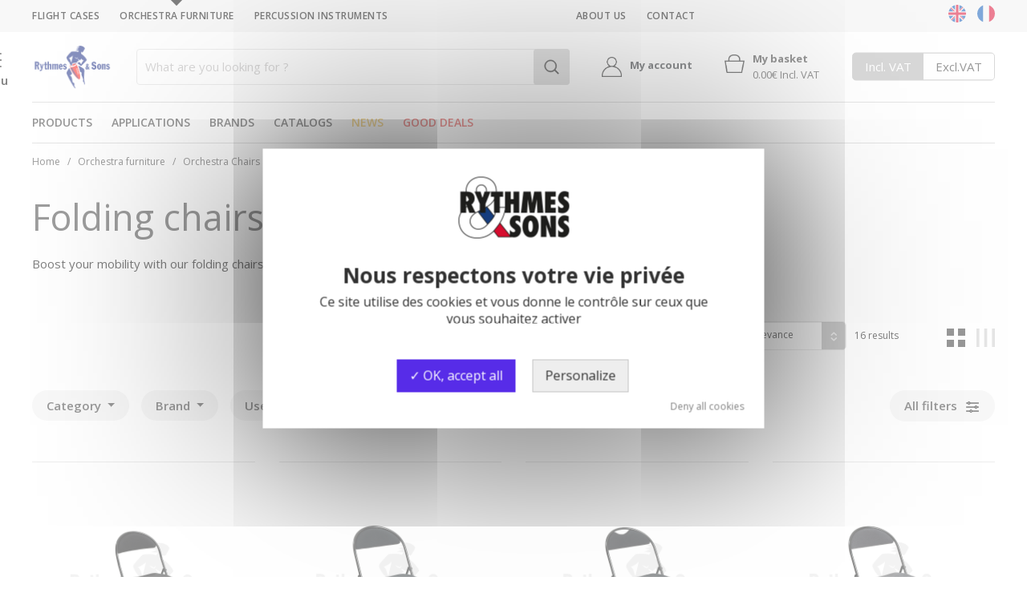

--- FILE ---
content_type: text/html; charset=UTF-8
request_url: https://www.r-sons.com/en/orchestra-furniture/chairs-musicians/folding-chairs
body_size: 18114
content:
<!DOCTYPE html>
<!--[if IE]><![endif]-->
<!--[if lt IE 7 ]> <html class="no-js ie6" lang=""> <![endif]-->
<!--[if IE 7 ]>    <html class="no-js ie7" lang=""> <![endif]-->
<!--[if IE 8 ]>    <html class="no-js ie8" lang=""> <![endif]-->
<!--[if (gte IE 9)|!(IE)]><!-->
<html class="no-js" lang="en-GB" xml:lang="en-GB"> <!--<![endif]-->

<head>
	<!-- Google Tag Manager -->
	<script>(function(w,d,s,l,i){w[l]=w[l]||[];w[l].push({'gtm.start':
	new Date().getTime(),event:'gtm.js'});var f=d.getElementsByTagName(s)[0],
	j=d.createElement(s),dl=l!='dataLayer'?'&l='+l:'';j.async=true;j.src=
	'https://www.googletagmanager.com/gtm.js?id='+i+dl;f.parentNode.insertBefore(j,f);
	})(window,document,'script','dataLayer','GTM-5DH2B55');</script>
	<!-- End Google Tag Manager -->

	<meta charset="utf-8">

	<meta http-equiv="content-language" content="en-GB" />
	<meta name="language" content="en-GB" />
	<link rel="alternate" hreflang="en" href="https://www.r-sons.com/en/orchestra-furniture/chairs-musicians/folding-chairs" />

	<meta name="viewport" content="width=device-width, initial-scale=1, user-scalable=0">

		<meta name="description" content="Boost your mobility with our folding chairs for musicians. Lightweight, sturdy and easy to store. Order now for flexible stage setups!">

	<meta name="author" content="">

	<meta http-equiv="X-UA-Compatible" content="IE=edge">

	<title>Folding chairs for musicians - ractical & strong | Rythmes & Sons</title>
	<base href="https://www.r-sons.com/" />
	<link href="x_favicon.png" rel="icon" />
	<link href="x_touchicon.png" rel="apple-touch-icon" />

	
	
	
	
	<link rel="stylesheet" href="https://cdnjs.cloudflare.com/ajax/libs/slick-carousel/1.8.1/slick.min.css" integrity="sha512-yHknP1/AwR+yx26cB1y0cjvQUMvEa2PFzt1c9LlS4pRQ5NOTZFWbhBig+X9G9eYW/8m0/4OXNx8pxJ6z57x0dw==" crossorigin="anonymous" referrerpolicy="no-referrer" />
	<link rel="stylesheet" href="https://cdnjs.cloudflare.com/ajax/libs/slick-carousel/1.8.1/slick-theme.min.css" integrity="sha512-17EgCFERpgZKcm0j0fEq1YCJuyAWdz9KUtv1EjVuaOz8pDnh/0nZxmU6BBXwaaxqoi9PQXnRWqlcDB027hgv9A==" crossorigin="anonymous" referrerpolicy="no-referrer" />
	<link href="assets/css/theme.css?1741858170" type='text/css' rel="stylesheet" />
	<!-- <link href="assets/img/colorbox.css" type='text/css' rel="stylesheet" /> -->
	<!-- <link href="assets/img/mm_component.css" type='text/css' rel="stylesheet" /> -->
	<link href="assets/js/lib/select2/select2.min.css" type='text/css' rel="stylesheet" />

	<script src="https://code.jquery.com/jquery-2.2.4.min.js" integrity="sha256-BbhdlvQf/xTY9gja0Dq3HiwQF8LaCRTXxZKRutelT44=" crossorigin="anonymous"></script>
	<script src="assets/js/lib/hoverIntent.js"></script>
	<script src="assets/js/lib/touch.js"></script>
	<script src="assets/js/lib/colorbox.js"></script>
	<script src="assets/js/lib/jquery.easing.1.3.min.js"></script>
	<script src="assets/js/lib/jquery.quicksand.min.js"></script>
	<script src="assets/js/lib/select2/select2.min.js"></script>
	<script src="assets/js/lib/select2/i18n/fr.js"></script>
	<script src="https://cdnjs.cloudflare.com/ajax/libs/slick-carousel/1.8.1/slick.min.js" integrity="sha512-XtmMtDEcNz2j7ekrtHvOVR4iwwaD6o/FUJe6+Zq+HgcCsk3kj4uSQQR8weQ2QVj1o0Pk6PwYLohm206ZzNfubg==" crossorigin="anonymous" referrerpolicy="no-referrer"></script>
	<script src="assets/js/theme.js?1741858199"></script>
	<!--[if lte IE 8]><script src="https://cdnjs.cloudflare.com/ajax/libs/respond.js/1.4.2/respond.min.js"></script><![endif]--> <!-- allow media queries on older browser -->
	<!--[if lte IE 8]><script src="https://cdnjs.cloudflare.com/ajax/libs/html5shiv/3.7.2/html5shiv.min.js"></script><![endif]--> <!-- allow html 5 on older browser -->

	<script src="assets/js/lib/tarteaucitron/tarteaucitron.min.js"></script>

	<script type="text/javascript">
		tarteaucitronCustomText = {
			'alertBigPrivacy': '<h3>Nous respectons votre vie privée</h3>Ce site utilise des cookies et vous donne le contrôle sur ceux que vous souhaitez activer',
		};

		tarteaucitron.init({
		"privacyUrl": "", /* Privacy policy url */
		"bodyPosition": "bottom", /* or top to bring it as first element for accessibility */

		"hashtag": "#tarteaucitron", /* Open the panel with this hashtag */
		"cookieName": "tarteaucitron", /* Cookie name */

		"orientation": "middle", /* Banner position (top - bottom) */

		"groupServices": false, /* Group services by category */
		"serviceDefaultState": "wait", /* Default state (true - wait - false) */

		"showAlertSmall": false, /* Show the small banner on bottom right */
		"cookieslist": false, /* Show the cookie list */

		"closePopup": false, /* Show a close X on the banner */

		"showIcon": true, /* Show cookie icon to manage cookies */
		//"iconSrc": "", /* Optionnal: URL or base64 encoded image */
		"iconPosition": "BottomRight", /* BottomRight, BottomLeft, TopRight and TopLeft */

		"adblocker": false, /* Show a Warning if an adblocker is detected */

		"DenyAllCta" : true, /* Show the deny all button */
		"AcceptAllCta" : true, /* Show the accept all button when highPrivacy on */
		"highPrivacy": true, /* HIGHLY RECOMMANDED Disable auto consent */

		"handleBrowserDNTRequest": false, /* If Do Not Track == 1, disallow all */

		"removeCredit": false, /* Remove credit link */
		"moreInfoLink": true, /* Show more info link */

		"useExternalCss": false, /* If false, the tarteaucitron.css file will be loaded */
		"useExternalJs": false, /* If false, the tarteaucitron.js file will be loaded */

		//"cookieDomain": ".my-multisite-domaine.fr", /* Shared cookie for multisite */

		"readmoreLink": "", /* Change the default readmore link */

		"mandatory": true, /* Show a message about mandatory cookies */
		"mandatoryCta": true /* Show the disabled accept button when mandatory on */
	});
	</script>

</head>

<body>
	<!-- Google Tag Manager (noscript) -->
	<noscript><iframe src="https://www.googletagmanager.com/ns.html?id=GTM-5DH2B55"
	height="0" width="0" style="display:none;visibility:hidden"></iframe></noscript>
	<!-- End Google Tag Manager (noscript) -->

<div id="ar-global" class="en">
	<!-- ajax -->
	<input type="hidden" id="ver_id_save" value="2" />
	<input type="hidden" id="data-msg-err-password-login-cart" value="- Account doesn't exist\n- Password is not valid" />
	<input type="hidden" id="data-msg-err-email-or-empty-login-cart" value="- Your email address must be valid\n- Please enter a password" />
	<input type="hidden" id="data-msg-err-email-invalid-or-used-new-account-cart" value="This email address is invalid or is already in use" />
	<input type="hidden" id="data-msg-err-email-empty-new-account-cart" value="Please enter an email address" />
	<input type="hidden" id="data-msg-confirm-remove-addr-ship-edit-account" value="Confirm the suppression of the delivery address?" />
	<input type="hidden" id="data-msg-confirm-new-order-with-model-edit-account" value="Replace the current basket?" />
	<input type="hidden" id="data-msg-ok-new-order-with-model-edit-account" value="The order has been added to the basket" />
	<input type="hidden" id="data-msg-nok-add-to-cart" value="An error occurred while adding to basket" />
	<input type="hidden" id="data-msg-nok-qty-add-to-cart" value="Veuillez saisir une quantité pour ajouter le produit au panier" />

	<!--[if lte IE 8]>
	<div class="msg-ie" data-parent="div-browser">
		<p>/!\ Oops, your browser is not up to date. Follow this link to fix:</p>
		<p><a href="http://windows.microsoft.com/fr-fr/internet-explorer/download-ie/" target="_blank"><img src="assets/img/ar-iexplorer.png" alt="" width="64" height="64" class="inline" /></a></p>
		<p><span class="btn" data-child="div-browser">Close [x]</span></p>
	</div>
	<![endif]-->

		<div id="ar-page" class=" p2017 p2019 ">

		
		
		<!-- header -->
				<header class="header-container">
		<div class="preheader">
		    <div class="container">
		        <p class="mleft">
					<a href="https://www.r-sons.com/en/flight-cases" class="">Flight cases</a><a href="https://www.r-sons.com/en/orchestra-furniture" class="current">Orchestra furniture</a><a href="https://www.r-sons.com/en/percussion-instruments" class="">Percussion instruments</a>
					<a href="https://www.r-sons.com/en/the-company/about-us" class="">About us</a><a href="https://www.r-sons.com/en/contact" class="">Contact</a>		        </p>
		        <div class="mright">
                    <div class="lang">
												<div>
							<a href="/en" class="active"><img src="assets/img/svg/rs_flag_en.svg" alt="EN" width="22" height="22" /></a>
						</div>
						<div>
							<a href="/fr/mobilier-orchestre/chaises-musiciens/chaises-pliantes" ><img src="assets/img/svg/rs_flag_fr.svg" alt="FR" width="22" height="22" /></a>
						</div>
					</div>
		        </div>
		    </div>
		</div>
		<div class="header-middle-container">
			<div class="container">
				<div class="header-middle">
									<!-- Caché sur desktop sur la 404 -->
					<div class="header-burger">
						<button class="action action--open" aria-label="Open menu">
							<b class="ar-menu">
								<span></span>
								<span></span>
								<span></span>
								<span></span>
							</b>
							<span class="header-burger-text">Menu</span>
						</button>
					</div>
				
										<a href="https://www.r-sons.com/en/" class="logo" title="Rythmes &amp; Sons"><img src="assets/img/rs_logo_header.png" alt="Rythmes &amp; Sons" width="95" height="55" /></a>
										<!-- <div class="search"> -->
					<form id="form_search" name="form_search" action="/" method="post" autocomplete="off">
						<input type="hidden" id="txt_cat0_id" name="txt_cat0_id" value="5" />
						<input type="text" id="txt_search" name="txt_search" placeholder="What are you looking for ?"/>
						<input type="submit" id="btn_search" name="btn_search" value="" />
						<span class="close_ajaxsearch"></span>

						<div id="research_content">
														<div id="loader_research">
								<div class="ar-page-loader" style="display: block; position: relative; background: none;">
									<span></span>
								</div>
							</div>
							<div id="research_result_wrapper" style="display:none;">
							</div>
														<p id="research_show_more_container" style="text-align:center;margin-bottom:15px; display: none;"><a href="https://www.r-sons.com/en/search" class="btn grey" data-base-href="https://www.r-sons.com/en/search?text=">See all results</a></p>
													</div>
					</form>
					
										<div class="user not-logged">
						<a href="https://www.r-sons.com/en/espace-client/identification" class="font-weight-bold js-piwik-event" data-piwik-event="mon-compte-header-acceuil">
							<img src="assets/img/icon-user.png" />
							My account						</a>
					</div>
					
					<div class="header-cart header-cart-en">
												<a href="https://www.r-sons.com/en/acheter/panier" id="cmd_gtc_2" class="cmd_go_to_cart">
							<img src="assets/img/icon-cart.png" />
							<span class="nb_ref" style="display:none;"> </span>							<div>
								My basket								<b class="cart_price">0.00€ Incl. VAT								</b>
							</div>
						</a>
					</div>
					<!-- </div> -->
					<div class="header-tax">
												<script>
						(function($) {
							$(function() {
								$('.js-tax_cmd_set_ttc').click(function(e) {
									$('#pan_big_loader').show();

									var _paq = window._paq || [];   //window important ici car sinon ne trouve pas _paq
									_paq.push(['trackEvent', 'conversion', 'click', 'revendeurs-clics-ttc']);

									document.location = 'https://www.r-sons.com/en/orchestra-furniture/chairs-musicians/folding-chairs?choix_ttc_ht=ttc';
								});
								$('.js-tax_cmd_set_ht').click(function(e) {
									$('#pan_big_loader').show();

									var _paq = window._paq || [];   //window important ici car sinon ne trouve pas _paq
									_paq.push(['trackEvent', 'conversion', 'click', 'revendeurs-clics-ht']);

									document.location = 'https://www.r-sons.com/en/orchestra-furniture/chairs-musicians/folding-chairs?choix_ttc_ht=ht';
								});
							});
						})(jQuery);
						</script>
						<div class="tax"><b id="tax_cmd_set_ttc" class="js-tax_cmd_set_ttc active">Incl. VAT</b><b id="tax_cmd_set_ht" class="js-tax_cmd_set_ht ">Excl.VAT</b></div>
											</div>
				</div>
			</div>
		</div>
		<div class="container">
							<nav class="mainmenu">
										<div>
						<a href="https://www.r-sons.com/en/orchestra-furniture" data-menu="01" class="opens-menu js-piwik-event-no-follow-link" >Products</a>
					</div>
										<div>
						<a href="https://www.r-sons.com/en/orchestra-furniture" data-menu="02" class="opens-menu js-piwik-event-no-follow-link" >Applications</a>
					</div>
										<div>
						<a href="https://www.r-sons.com/en/orchestra-furniture" data-menu="03" class="opens-menu js-piwik-event-no-follow-link" >Brands</a>
					</div>
										<div>
						<a href="https://www.r-sons.com/en/orchestra-furniture/catalogs" data-menu="28135" class="" >Catalogs</a>
					</div>
										<div>
						<a href="https://www.r-sons.com/en/orchestra-furniture/news" data-menu="28127" class="" >News</a>
					</div>
										<div>
						<a href="https://www.r-sons.com/en/orchestra-furniture/good-deals" data-menu="19309" class="" >Good deals</a>
					</div>
					
					<div class="sticky_cart">
						<a href="https://www.r-sons.com/en/acheter/panier" id="cmd_gtc_3" class="cmd_go_to_cart with_price_2019">&nbsp;
						<img src="assets/img/icon-cart.png" />
						<span class="nb_ref" style="display:none;"> </span><b class="cart_price">0.00€ Incl. VAT</b></a>
					</div>
				</nav>
					</div>
		</header>

				<div class="ar-bread">
			<div class="container">
				<p itemscope itemtype="https://schema.org/BreadcrumbList"><span itemprop="itemListElement" itemscope itemtype="https://schema.org/ListItem"><meta itemprop="position" content="1" /><a href="https://www.r-sons.com/en/" class="home" itemprop="item"><strong itemprop="name">Home</strong></a></span><span itemprop="itemListElement" itemscope itemtype="https://schema.org/ListItem"><meta itemprop="position" content="2" /><a href="https://www.r-sons.com/en/orchestra-furniture" itemprop="item"> &nbsp; / &nbsp; <strong itemprop="name">Orchestra furniture</strong></a></span><span itemprop="itemListElement" itemscope itemtype="https://schema.org/ListItem"><meta itemprop="position" content="3" /><a href="https://www.r-sons.com/en/orchestra-furniture/chairs-musicians" itemprop="item"> &nbsp; / &nbsp; <strong itemprop="name">Orchestra Chairs</strong></a></span>					<span class="ar-bread-no-link"> &nbsp; / &nbsp; Folding chairs </span>
					</p>
			</div>
		</div>

		
		<div class="s4x"></div>

			<!-- list_categories -->		<!-- content -->
<div class="container">
	<div class="js-ajax-cat-id" data-cat-id="28885"></div>
	<div class="list_all" id="list_categories_wrapper">
			<h1 class="category-title">Folding chairs</h1>
			<p class="category-description">Boost your mobility with our folding chairs for musicians. Lightweight, sturdy and easy to store. Order now for flexible stage setups!</p>
	
			<div class="list-subcategories">
			<div>
				<div class="row">
									</div>
			</div>
		</div>
	
	<div class="switch">
				<button type="button" class="btn btn-filter btn-all-filters d-md-none" data-toggle="modal" data-target="#modalFilters">
			All filters			<img src="assets/img/icon-filtres.png" />
		</button>
		<select id="tri" name="tri" class="ar-select">
			<option value="nom" >Sort by name</option>
			<option value="prix" >Sort by Price</option>
			<option value="pertinence" selected="selected">Sort by relevance</option>
					</select>
		
				<span class="total_products">16 results</span>
		
		<div class="view">
			<a href="#" id="cmd_type_aff_grid" class="v2 active"></a>
			<a href="#" id="cmd_type_aff_comp" class="v3 "></a>
		</div>
	</div>

	
	<div class="options">
				
		<p class="rst">
					</p>

		<div class="category-filtres">
			<div class="category-filtres-horizontal">
				<select id="tri_mobile" name="tri_mobile" class="ar-select">
					<option value="nom" >Sort by name</option>
					<option value="prix" >Sort by Price</option>
					<option value="pertinence" selected="selected">Sort by relevance</option>
									</select>
				
				<div class="category-filtres-list-dropdown">
				
						<div class="category-filtres-dropdown dropdown">
							<button class="btn btn-filter dropdown-toggle" type="button" id="dropdownMenuButton" data-toggle="dropdown" aria-haspopup="true" aria-expanded="false">
								Category							</button>
							<div class="dropdown-menu" aria-labelledby="dropdownMenuButton">
																<span class="p enabled" data-filtre-attr="171" data-filtre-val="Folding fabric chairs">
									Folding fabric chairs (10)								</span>
																<span class="p enabled" data-filtre-attr="171" data-filtre-val="Folding Polypropylene chairs">
									Folding Polypropylene chairs (6)								</span>
															</div>
						</div>
					
						<div class="category-filtres-dropdown dropdown">
							<button class="btn btn-filter dropdown-toggle" type="button" id="dropdownMenuButton" data-toggle="dropdown" aria-haspopup="true" aria-expanded="false">
								Brand							</button>
							<div class="dropdown-menu" aria-labelledby="dropdownMenuButton">
																<span class="p enabled" data-filtre-attr="99" data-filtre-val="-">
									- (2)								</span>
																<span class="p enabled" data-filtre-attr="99" data-filtre-val="RYTHMES&amp;nbsp;&amp;&amp;nbsp;SONS">
									RYTHMES&nbsp;&&nbsp;SONS (14)								</span>
															</div>
						</div>
					
						<div class="category-filtres-dropdown dropdown">
							<button class="btn btn-filter dropdown-toggle" type="button" id="dropdownMenuButton" data-toggle="dropdown" aria-haspopup="true" aria-expanded="false">
								User(s)							</button>
							<div class="dropdown-menu" aria-labelledby="dropdownMenuButton">
																<span class="p enabled" data-filtre-attr="107" data-filtre-val="Altist">
									Altist (16)								</span>
																<span class="p enabled" data-filtre-attr="107" data-filtre-val="Bassonist">
									Bassonist (16)								</span>
																<span class="p enabled" data-filtre-attr="107" data-filtre-val="Cellist">
									Cellist (16)								</span>
																<span class="p enabled" data-filtre-attr="107" data-filtre-val="Clarinettist">
									Clarinettist (16)								</span>
																<span class="p enabled" data-filtre-attr="107" data-filtre-val="Cornist">
									Cornist (16)								</span>
																<span class="p enabled" data-filtre-attr="107" data-filtre-val="Flutist">
									Flutist (16)								</span>
																<span class="p enabled" data-filtre-attr="107" data-filtre-val="Guitarist">
									Guitarist (16)								</span>
																<span class="p enabled" data-filtre-attr="107" data-filtre-val="Harpist">
									Harpist (16)								</span>
																<span class="p enabled" data-filtre-attr="107" data-filtre-val="Hautboist">
									Hautboist (16)								</span>
																<span class="p enabled" data-filtre-attr="107" data-filtre-val="Saxophonist">
									Saxophonist (16)								</span>
																<span class="p enabled" data-filtre-attr="107" data-filtre-val="Trombonist">
									Trombonist (16)								</span>
																<span class="p enabled" data-filtre-attr="107" data-filtre-val="Trumpeter">
									Trumpeter (16)								</span>
																<span class="p enabled" data-filtre-attr="107" data-filtre-val="Tubist">
									Tubist (16)								</span>
																<span class="p enabled" data-filtre-attr="107" data-filtre-val="Violinist">
									Violinist (15)								</span>
															</div>
						</div>
									</div>

				<div>
					<button type="button" class="btn btn-filter btn-all-filters" data-toggle="modal" data-target="#modalFilters">
						All filters						<img src="assets/img/icon-filtres.png" />
					</button>
				</div>
			</div>

			<div class="modal sidebar-right fade" id="modalFilters" tabindex="-1" role="dialog" aria-labelledby="modalFilters">
				<div class="modal-dialog" role="document">
					<div class="modal-content">
						<div class="modal-header">
							<span class="modal-title">
								Filter							</span>
							<button type="button" class="close" data-dismiss="modal" aria-label="Close"><span aria-hidden="true">&times;</span></button>
						</div>

						<div class="modal-body">
							<div class="filter-mobile-tri d-md-none">
								<select id="tri_mobile" name="tri_mobile" class="ar-select">
									<option value="nom" >Sort by name</option>
									<option value="prix" >Sort by Price</option>
									<option value="pertinence" selected="selected">Sort by relevance</option>
																	</select>
							</div>
														<div class="o o3 ar-accordion" data-rel="accordion-o3" data-pos="open">
								<div>
									<span class="ar-accordion-title">
										Category																					<b class="info js-open-arguments js-show-detail-attribut-categorie" data-id="171"  data-toggle="tooltip" data-placement="top" title="Click to open the category comparator">?</b>
																			</span>
								</div>
								<div>
																		<span class="p enabled" data-filtre-attr="171" data-filtre-val="Folding fabric chairs">Folding fabric chairs (10)																				<div class="tooltip-filtres css-tooltip-hover">
											<div>
												<div class="img">
																										<img src="/public_files/medias/images/imageatt/img1-gam-MOB-chaises-pliantes.png" alt="Chaises pliantes" title="Chaises pliantes" width="400" height="400" class="ar-loader" />
																									</div>
												<div class="txt">
													<h3>Folding chairs</h3>
													<p>
													Ideal for mobile installations<br />Several colors available																										</p>
												</div>
											</div>
										</div>
																			</span>
																		<span class="p enabled" data-filtre-attr="171" data-filtre-val="Folding Polypropylene chairs">Folding Polypropylene chairs (6)																			</span>
																	</div>
							</div>
														<div class="o o4 ar-accordion" data-rel="accordion-o4" data-pos="close">
								<div>
									<span class="ar-accordion-title">
										Brand																			</span>
								</div>
								<div>
																		<span class="p enabled" data-filtre-attr="99" data-filtre-val="-">- (2)																			</span>
																		<span class="p enabled" data-filtre-attr="99" data-filtre-val="RYTHMES&amp;nbsp;&amp;&amp;nbsp;SONS">RYTHMES&nbsp;&&nbsp;SONS (14)																			</span>
																	</div>
							</div>
														<div class="o o5 ar-accordion" data-rel="accordion-o5" data-pos="open">
								<div>
									<span class="ar-accordion-title">
										User(s)																			</span>
								</div>
								<div>
																		<span class="p enabled" data-filtre-attr="107" data-filtre-val="Altist">Altist (16)																			</span>
																		<span class="p enabled" data-filtre-attr="107" data-filtre-val="Bassonist">Bassonist (16)																			</span>
																		<span class="p enabled" data-filtre-attr="107" data-filtre-val="Cellist">Cellist (16)																			</span>
																		<span class="p enabled" data-filtre-attr="107" data-filtre-val="Clarinettist">Clarinettist (16)																			</span>
																		<span class="p enabled" data-filtre-attr="107" data-filtre-val="Cornist">Cornist (16)																			</span>
																		<span class="p enabled" data-filtre-attr="107" data-filtre-val="Flutist">Flutist (16)																			</span>
																		<span class="p enabled" data-filtre-attr="107" data-filtre-val="Guitarist">Guitarist (16)																			</span>
																		<span class="p enabled" data-filtre-attr="107" data-filtre-val="Harpist">Harpist (16)																			</span>
																		<span class="p enabled" data-filtre-attr="107" data-filtre-val="Hautboist">Hautboist (16)																			</span>
																		<span class="p enabled" data-filtre-attr="107" data-filtre-val="Saxophonist">Saxophonist (16)																			</span>
																		<span class="p enabled" data-filtre-attr="107" data-filtre-val="Trombonist">Trombonist (16)																			</span>
																		<span class="p enabled" data-filtre-attr="107" data-filtre-val="Trumpeter">Trumpeter (16)																			</span>
																		<span class="p enabled" data-filtre-attr="107" data-filtre-val="Tubist">Tubist (16)																			</span>
																		<span class="p enabled" data-filtre-attr="107" data-filtre-val="Violinist">Violinist (15)																			</span>
																	</div>
							</div>
													</div>
						<div class="modal-footer">
							<button class="btn btn-filter btn-filter-black" id="sidebar-filter-btn">
								View 
								(16)							</button>
							<button class="btn btn-filter" id="cmd_reset_filters">
								Clear all							</button>
						</div>
					</div>
				</div>
			</div>
		</div>
			</div>
	<div class="products ">
				<div class="arguments js-detail-attribut-categorie-container" id="js-detail-attribut-categorie-container-171" style="display: none;">
			<h2>Comparez les catégories <span class="close js-close-arguments"></span></h2>

			<div class="triple">
								<div>
					<div>
						<div class="img">
														<img src="/public_files/medias/images/imageatt/img1-gam-MOB-chaises-pliantes.png" alt="Chaises pliantes" title="Chaises pliantes" width="400" height="400" class="ar-loader" />
													</div>
						<div class="txt">
							<h3>Folding chairs</h3>
							<p>
							Ideal for mobile installations<br />Several colors available														</p>
						</div>
					</div>
				</div>
							</div>
		</div>
			
		<!-- <h1>Folding chairs</h1> -->

		
		<div class="row items not-line">
						<div class="col-xl-3 col-lg-4 col-md-6 col-12">
				<div class="item">
															<a href="https://www.r-sons.com/en/orchestra-furniture/chairs-musicians/folding-chairs/folding-black-fabric-chair-premium-model-id10156"><img src="/public_files/medias/images/product/img2-042023_RS_MOBILIER_99_wm.png" alt="RYTHMES&nbsp;&&nbsp;SONS&nbsp;PREMIUM Folding&nbsp;chair Black&nbsp;Fabric" title="Mobilier d'orchestre - RYTHMES & SONS PREMIUM Chaise plia-1" width="400" height="400" class="ar-loader" /></a>
										<div class="nhover">
						<span class="p desc"><strong>RYTHMES&nbsp;&&nbsp;SONS</strong>&nbsp;PREMIUM Folding&nbsp;chair Black&nbsp;Fabric<br />Ref. SIE 2847<br /><strong>Contact us</strong></span>
														<span class="p stock nbdays green">Manufactured within 3 to 8 days</span>
														</div>
					<div class="hover">
						<a href="https://www.r-sons.com/en/orchestra-furniture/chairs-musicians/folding-chairs/folding-black-fabric-chair-premium-model-id10156" class="btn grey more">More details</a>
												<a href="#" class="btn green add cmd_add_to_cart" data-id="28932" data-qty="1">Add to basket</a>
											</div>
				</div>
			</div>
						<div class="col-xl-3 col-lg-4 col-md-6 col-12">
				<div class="item">
															<a href="https://www.r-sons.com/en/orchestra-furniture/chairs-musicians/folding-chairs/folding-black-fabric-chair-id12563"><img src="/public_files/medias/images/product/img2-042023_RS_MOBILIER_42_wm.png" alt="RYTHMES&nbsp;&&nbsp;SONS&nbsp;LILA® I Folding&nbsp;chair Black&nbsp;Fabric" title="Mobilier d'orchestre - RYTHMES & SONS LILA® I Chaise plia-2" width="400" height="400" class="ar-loader" /></a>
										<div class="nhover">
						<span class="p desc"><strong>RYTHMES&nbsp;&&nbsp;SONS</strong>&nbsp;LILA<sup>®</sup> I Folding&nbsp;chair Black&nbsp;Fabric<br />Ref. SIE 2131NMU<br /><strong>134.00€ Incl. VAT</strong></span>
														<span class="p stock nbstocks">In stock</span>
																	<span class="p stock nbdays green">Restock in progress</span>
														</div>
					<div class="hover">
						<a href="https://www.r-sons.com/en/orchestra-furniture/chairs-musicians/folding-chairs/folding-black-fabric-chair-id12563" class="btn grey more">More details</a>
												<a href="#" class="btn green add cmd_add_to_cart" data-id="28936" data-qty="1">Add to basket</a>
											</div>
				</div>
			</div>
						<div class="col-xl-3 col-lg-4 col-md-6 col-12">
				<div class="item">
															<a href="https://www.r-sons.com/en/orchestra-furniture/chairs-musicians/folding-chairs/folding-chair-with-handle-black-fabric-id8597"><img src="/public_files/medias/images/product/img2-042023_RS_MOBILIER_44_wm.png" alt="RYTHMES&nbsp;&&nbsp;SONS&nbsp;LILA® I Folding&nbsp;chair Black&nbsp;Fabric with&nbsp;handle" title="Mobilier d'orchestre - RYTHMES & SONS LILA® I Chaise plia-2" width="400" height="400" class="ar-loader" /></a>
										<div class="nhover">
						<span class="p desc"><strong>RYTHMES&nbsp;&&nbsp;SONS</strong>&nbsp;LILA<sup>®</sup> I Folding&nbsp;chair Black&nbsp;Fabric with&nbsp;handle<br />Ref. SIE 2135N02<br /><strong>138.00€ Incl. VAT</strong></span>
														<span class="p stock nbdays green">Manufactured within 3 to 8 days</span>
														</div>
					<div class="hover">
						<a href="https://www.r-sons.com/en/orchestra-furniture/chairs-musicians/folding-chairs/folding-chair-with-handle-black-fabric-id8597" class="btn grey more">More details</a>
												<a href="#" class="btn green add cmd_add_to_cart" data-id="26362" data-qty="1">Add to basket</a>
											</div>
				</div>
			</div>
						<div class="col-xl-3 col-lg-4 col-md-6 col-12">
				<div class="item">
															<a href="https://www.r-sons.com/en/orchestra-furniture/chairs-musicians/folding-chairs/folding-chair-anthracite-fabric-id7825"><img src="/public_files/medias/images/product/img2-042023_RS_MOBILIER_48_wm.png" alt="RYTHMES&nbsp;&&nbsp;SONS&nbsp;LILA® I Folding&nbsp;chair Gray&nbsp;Fabric" title="Mobilier d'orchestre - RYTHMES & SONS LILA® I Chaise plia-4" width="400" height="400" class="ar-loader" /></a>
										<div class="nhover">
						<span class="p desc"><strong>RYTHMES&nbsp;&&nbsp;SONS</strong>&nbsp;LILA<sup>®</sup> I Folding&nbsp;chair Gray&nbsp;Fabric<br />Ref. SIE 2131GMU<br /><strong>134.00€ Incl. VAT</strong></span>
														<span class="p stock nbstocks">In stock</span>
														</div>
					<div class="hover">
						<a href="https://www.r-sons.com/en/orchestra-furniture/chairs-musicians/folding-chairs/folding-chair-anthracite-fabric-id7825" class="btn grey more">More details</a>
												<a href="#" class="btn green add cmd_add_to_cart" data-id="25925" data-qty="1">Add to basket</a>
											</div>
				</div>
			</div>
						<div class="col-xl-3 col-lg-4 col-md-6 col-12">
				<div class="item">
															<a href="https://www.r-sons.com/en/orchestra-furniture/chairs-musicians/folding-chairs/set-of-12-folding-black-fabric-chairs-trolley-id11887"><img src="/public_files/medias/images/product/img2-SIE_2131N-BA12-2_wm.png" alt="RYTHMES&nbsp;&&nbsp;SONS Set&nbsp;of&nbsp;12&nbsp;LILA®&nbsp;I Black&nbsp;fabric +&nbsp;trolley" title="Mobilier d'orchestre - RYTHMES & SONS Lot de 12 chaises L-4" width="400" height="400" class="ar-loader" /></a>
										<div class="nhover">
						<span class="p desc"><strong>RYTHMES&nbsp;&&nbsp;SONS</strong> Set&nbsp;of&nbsp;12&nbsp;LILA<sup>®</sup>&nbsp;I Black&nbsp;fabric +&nbsp;trolley<br />Ref. SIE 2131N+BA12<br /><strong>2 050.04€ Incl. VAT</strong></span>
														<span class="p stock nbdays green">Manufactured within 3 to 8 days</span>
														</div>
					<div class="hover">
						<a href="https://www.r-sons.com/en/orchestra-furniture/chairs-musicians/folding-chairs/set-of-12-folding-black-fabric-chairs-trolley-id11887" class="btn grey more">More details</a>
												<a href="#" class="btn green add cmd_add_to_cart" data-id="27408" data-qty="1">Add to basket</a>
											</div>
				</div>
			</div>
						<div class="col-xl-3 col-lg-4 col-md-6 col-12">
				<div class="item">
															<a href="https://www.r-sons.com/en/orchestra-furniture/chairs-musicians/folding-chairs/set-of-12-folding-gray-fabric-chairs-trolley-id11491"><img src="/public_files/medias/images/product/img2-SIE_2131G2-BA12-2_wm.png" alt="RYTHMES&nbsp;&&nbsp;SONS Set&nbsp;of&nbsp;12&nbsp;LILA®&nbsp;I Grey&nbsp;fabric +&nbsp;trolley" title="Mobilier d'orchestre - RYTHMES & SONS Lot de 12 chaises L-4" width="400" height="400" class="ar-loader" /></a>
										<div class="nhover">
						<span class="p desc"><strong>RYTHMES&nbsp;&&nbsp;SONS</strong> Set&nbsp;of&nbsp;12&nbsp;LILA<sup>®</sup>&nbsp;I Grey&nbsp;fabric +&nbsp;trolley<br />Ref. SIE 2131G+BA12<br /><strong>2 050.04€ Incl. VAT</strong></span>
														<span class="p stock nbstocks">In stock</span>
														</div>
					<div class="hover">
						<a href="https://www.r-sons.com/en/orchestra-furniture/chairs-musicians/folding-chairs/set-of-12-folding-gray-fabric-chairs-trolley-id11491" class="btn grey more">More details</a>
												<a href="#" class="btn green add cmd_add_to_cart" data-id="27234" data-qty="1">Add to basket</a>
											</div>
				</div>
			</div>
						<div class="col-xl-3 col-lg-4 col-md-6 col-12">
				<div class="item">
															<a href="https://www.r-sons.com/en/orchestra-furniture/chairs-musicians/folding-chairs/set-of-20-folding-black-fabric-chair-flightcase-id12695"><img src="/public_files/medias/images/product/img2-SIE_2131N-FC20-3_wm.png" alt="RYTHMES&nbsp;&&nbsp;SONS Set&nbsp;of&nbsp;20&nbsp;LILA®&nbsp;I&nbsp;chairs Black&nbsp;fabric +&nbsp;flight&nbsp;case" title="Mobilier d'orchestre - RYTHMES & SONS Lot de 20 chaises L-4" width="400" height="400" class="ar-loader" /></a>
										<div class="nhover">
						<span class="p desc"><strong>RYTHMES&nbsp;&&nbsp;SONS</strong> Set&nbsp;of&nbsp;20&nbsp;LILA<sup>®</sup>&nbsp;I&nbsp;chairs Black&nbsp;fabric +&nbsp;flight&nbsp;case<br />Ref. SIE 2131N+FC20<br /><strong>3 880.08€ Incl. VAT</strong></span>
														<span class="p stock nbdays green">Manufactured within 3 to 8 days</span>
														</div>
					<div class="hover">
						<a href="https://www.r-sons.com/en/orchestra-furniture/chairs-musicians/folding-chairs/set-of-20-folding-black-fabric-chair-flightcase-id12695" class="btn grey more">More details</a>
												<a href="#" class="btn green add cmd_add_to_cart" data-id="29126" data-qty="1">Add to basket</a>
											</div>
				</div>
			</div>
						<div class="col-xl-3 col-lg-4 col-md-6 col-12">
				<div class="item">
															<a href="https://www.r-sons.com/en/orchestra-furniture/chairs-musicians/folding-chairs/set-of-20-folding-chair-flight-case-id8565"><img src="/public_files/medias/images/product/img2-SIE_2131G2-FC20-3_wm.png" alt="RYTHMES&nbsp;&&nbsp;SONS Set&nbsp;of&nbsp;20&nbsp;LILA®&nbsp;I&nbsp;chairs Grey&nbsp;fabric +&nbsp;flight&nbsp;case" title="Mobilier d'orchestre - RYTHMES & SONS Lot de 20 chaises L-4" width="400" height="400" class="ar-loader" /></a>
										<div class="nhover">
						<span class="p desc"><strong>RYTHMES&nbsp;&&nbsp;SONS</strong> Set&nbsp;of&nbsp;20&nbsp;LILA<sup>®</sup>&nbsp;I&nbsp;chairs Grey&nbsp;fabric +&nbsp;flight&nbsp;case<br />Ref. SIE 2131G+FC20<br /><strong>3 880.08€ Incl. VAT</strong></span>
														<span class="p stock nbdays green">Manufactured within 3 to 8 days</span>
														</div>
					<div class="hover">
						<a href="https://www.r-sons.com/en/orchestra-furniture/chairs-musicians/folding-chairs/set-of-20-folding-chair-flight-case-id8565" class="btn grey more">More details</a>
												<a href="#" class="btn green add cmd_add_to_cart" data-id="26338" data-qty="1">Add to basket</a>
											</div>
				</div>
			</div>
						<div class="col-xl-3 col-lg-4 col-md-6 col-12">
				<div class="item">
															<a href="https://www.r-sons.com/en/orchestra-furniture/chairs-musicians/folding-chairs/folding-black-polypropylen-chair-id12431"><img src="/public_files/medias/images/product/img2-042023_RS_MOBILIER_52_wm.png" alt="RYTHMES&nbsp;&&nbsp;SONS&nbsp;LILA® II Folding&nbsp;chair&nbsp;black&nbsp;polypropylen" title="Mobilier d'orchestre - RYTHMES & SONS LILA® II Chaise pli-2" width="400" height="400" class="ar-loader" /></a>
										<div class="nhover">
						<span class="p desc"><strong>RYTHMES&nbsp;&&nbsp;SONS</strong>&nbsp;LILA<sup>®</sup> II Folding&nbsp;chair&nbsp;black&nbsp;polypropylen<br />Ref. SIE 2102NMU<br /><strong>94.00€ Incl. VAT</strong></span>
														<span class="p stock nbstocks">In stock</span>
														</div>
					<div class="hover">
						<a href="https://www.r-sons.com/en/orchestra-furniture/chairs-musicians/folding-chairs/folding-black-polypropylen-chair-id12431" class="btn grey more">More details</a>
												<a href="#" class="btn green add cmd_add_to_cart" data-id="28813" data-qty="1">Add to basket</a>
											</div>
				</div>
			</div>
						<div class="col-xl-3 col-lg-4 col-md-6 col-12">
				<div class="item">
															<a href="https://www.r-sons.com/en/orchestra-furniture/chairs-musicians/folding-chairs/polypropylen-folding-chair-id7823"><img src="/public_files/medias/images/product/img2-042023_RS_MOBILIER_50_wm.png" alt="RYTHMES&nbsp;&&nbsp;SONS&nbsp;LILA® II Folding&nbsp;chair&nbsp;grey&nbsp;polypropylen" title="Mobilier d'orchestre - RYTHMES & SONS LILA® II Chaise pli-2" width="400" height="400" class="ar-loader" /></a>
										<div class="nhover">
						<span class="p desc"><strong>RYTHMES&nbsp;&&nbsp;SONS</strong>&nbsp;LILA<sup>®</sup> II Folding&nbsp;chair&nbsp;grey&nbsp;polypropylen<br />Ref. SIE 2102GMU<br /><strong>94.00€ Incl. VAT</strong></span>
														<span class="p stock nbstocks">In stock</span>
														</div>
					<div class="hover">
						<a href="https://www.r-sons.com/en/orchestra-furniture/chairs-musicians/folding-chairs/polypropylen-folding-chair-id7823" class="btn grey more">More details</a>
												<a href="#" class="btn green add cmd_add_to_cart" data-id="25923" data-qty="1">Add to basket</a>
											</div>
				</div>
			</div>
						<div class="col-xl-3 col-lg-4 col-md-6 col-12">
				<div class="item">
															<a href="https://www.r-sons.com/en/orchestra-furniture/chairs-musicians/folding-chairs/set-of-15-folding-black-polypropylen-chairs-trolley-id12694"><img src="/public_files/medias/images/product/img2-SIE-2102N-BA15-2_wm.png" alt="RYTHMES&nbsp;&&nbsp;SONS Set&nbsp;of&nbsp;15&nbsp;LILA®&nbsp;II&nbsp;chairs black&nbsp;polypropylen +&nbsp;trolley" title="Mobilier d'orchestre - RYTHMES & SONS Lot de 15 chaises L-4" width="400" height="400" class="ar-loader" /></a>
										<div class="nhover">
						<span class="p desc"><strong>RYTHMES&nbsp;&&nbsp;SONS</strong> Set&nbsp;of&nbsp;15&nbsp;LILA<sup>®</sup>&nbsp;II&nbsp;chairs black&nbsp;polypropylen +&nbsp;trolley<br />Ref. SIE 2102N+BA15<br /><strong>1 851.94€ Incl. VAT</strong></span>
														<span class="p stock nbstocks">In stock</span>
														</div>
					<div class="hover">
						<a href="https://www.r-sons.com/en/orchestra-furniture/chairs-musicians/folding-chairs/set-of-15-folding-black-polypropylen-chairs-trolley-id12694" class="btn grey more">More details</a>
												<a href="#" class="btn green add cmd_add_to_cart" data-id="29124" data-qty="1">Add to basket</a>
											</div>
				</div>
			</div>
						<div class="col-xl-3 col-lg-4 col-md-6 col-12">
				<div class="item">
															<a href="https://www.r-sons.com/en/orchestra-furniture/chairs-musicians/folding-chairs/set-of-15-folding-polypropylen-chairs-trolley-id11492"><img src="/public_files/medias/images/product/img2-SIE-2102G-BA15-2_wm.png" alt="RYTHMES&nbsp;&&nbsp;SONS Set&nbsp;of&nbsp;15&nbsp;LILA®&nbsp;II&nbsp;chairs grey&nbsp;polypropylen +&nbsp;trolley" title="Mobilier d'orchestre - RYTHMES & SONS Lot de 15 chaises L-3" width="400" height="400" class="ar-loader" /></a>
										<div class="nhover">
						<span class="p desc"><strong>RYTHMES&nbsp;&&nbsp;SONS</strong> Set&nbsp;of&nbsp;15&nbsp;LILA<sup>®</sup>&nbsp;II&nbsp;chairs grey&nbsp;polypropylen +&nbsp;trolley<br />Ref. SIE 2102G+BA15<br /><strong>1 851.94€ Incl. VAT</strong></span>
														<span class="p stock nbstocks">In stock</span>
														</div>
					<div class="hover">
						<a href="https://www.r-sons.com/en/orchestra-furniture/chairs-musicians/folding-chairs/set-of-15-folding-polypropylen-chairs-trolley-id11492" class="btn grey more">More details</a>
												<a href="#" class="btn green add cmd_add_to_cart" data-id="27236" data-qty="1">Add to basket</a>
											</div>
				</div>
			</div>
						<div class="col-xl-3 col-lg-4 col-md-6 col-12">
				<div class="item">
															<a href="https://www.r-sons.com/en/orchestra-furniture/chairs-musicians/folding-chairs/set-of-25-folding-black-polypropylen-chairs-flightcase-id12699"><img src="/public_files/medias/images/product/img2-SIE-2102N-FC25-3_wm.png" alt="RYTHMES&nbsp;&&nbsp;SONS Set&nbsp;of&nbsp;25&nbsp;LILA®&nbsp;II&nbsp;chairs black&nbsp;polypropylen +&nbsp;flight&nbsp;case" title="Mobilier d'orchestre - RYTHMES & SONS Lot de 25 chaises L-4" width="400" height="400" class="ar-loader" /></a>
										<div class="nhover">
						<span class="p desc"><strong>RYTHMES&nbsp;&&nbsp;SONS</strong> Set&nbsp;of&nbsp;25&nbsp;LILA<sup>®</sup>&nbsp;II&nbsp;chairs black&nbsp;polypropylen +&nbsp;flight&nbsp;case<br />Ref. SIE 2102N+FC25<br /><strong>3 549.90€ Incl. VAT</strong></span>
														<span class="p stock nbdays green">Manufactured within 3 to 8 days</span>
														</div>
					<div class="hover">
						<a href="https://www.r-sons.com/en/orchestra-furniture/chairs-musicians/folding-chairs/set-of-25-folding-black-polypropylen-chairs-flightcase-id12699" class="btn grey more">More details</a>
												<a href="#" class="btn green add cmd_add_to_cart" data-id="29130" data-qty="1">Add to basket</a>
											</div>
				</div>
			</div>
						<div class="col-xl-3 col-lg-4 col-md-6 col-12">
				<div class="item">
															<a href="https://www.r-sons.com/en/orchestra-furniture/chairs-musicians/folding-chairs/set-of-25-folding-grey-polypropylen-chairs-flightcase-id12698"><img src="/public_files/medias/images/product/img2-SIE-2102G-FC25-3_wm.png" alt="RYTHMES&nbsp;&&nbsp;SONS Set&nbsp;of&nbsp;25&nbsp;LILA®&nbsp;II&nbsp;chairs grey&nbsp;polypropylen +&nbsp;flight&nbsp;case" title="Mobilier d'orchestre - RYTHMES & SONS Lot de 25 chaises L-4" width="400" height="400" class="ar-loader" /></a>
										<div class="nhover">
						<span class="p desc"><strong>RYTHMES&nbsp;&&nbsp;SONS</strong> Set&nbsp;of&nbsp;25&nbsp;LILA<sup>®</sup>&nbsp;II&nbsp;chairs grey&nbsp;polypropylen +&nbsp;flight&nbsp;case<br />Ref. SIE 2102G+FC25<br /><strong>3 549.90€ Incl. VAT</strong></span>
														<span class="p stock nbdays green">Manufactured within 3 to 8 days</span>
														</div>
					<div class="hover">
						<a href="https://www.r-sons.com/en/orchestra-furniture/chairs-musicians/folding-chairs/set-of-25-folding-grey-polypropylen-chairs-flightcase-id12698" class="btn grey more">More details</a>
												<a href="#" class="btn green add cmd_add_to_cart" data-id="29128" data-qty="1">Add to basket</a>
											</div>
				</div>
			</div>
						<div class="col-xl-3 col-lg-4 col-md-6 col-12">
				<div class="item">
															<a href="https://www.r-sons.com/en/orchestra-furniture/chairs-musicians/folding-chairs/agil-folding-chair-id8006"><img src="/public_files/medias/images/product/img2-SIE-2210_wm.png" alt="AGIL Folding&nbsp;Chair Black&nbsp;fabric" title="Mobilier d'orchestre - AGIL Chaise pliante  tissu noir-1" width="400" height="400" class="ar-loader" /></a>
										<div class="nhover">
						<span class="p desc"><strong>AGIL</strong> Folding&nbsp;Chair Black&nbsp;fabric<br />Ref. SIE 2210N<br /><strong>90.00€ Incl. VAT</strong></span>
														<span class="p stock nbstocks">In stock</span>
														</div>
					<div class="hover">
						<a href="https://www.r-sons.com/en/orchestra-furniture/chairs-musicians/folding-chairs/agil-folding-chair-id8006" class="btn grey more">More details</a>
												<a href="#" class="btn green add cmd_add_to_cart" data-id="26058" data-qty="1">Add to basket</a>
											</div>
				</div>
			</div>
						<div class="col-xl-3 col-lg-4 col-md-6 col-12">
				<div class="item">
															<a href="https://www.r-sons.com/en/orchestra-furniture/chairs-musicians/folding-chairs/set-of-20-agil-folding-chair-id8009"><img src="/public_files/medias/images/product/img2-SIE-2210-20x-2_wm.png" alt="Set&nbsp;of&nbsp;20 AGIL&nbsp;Folding&nbsp;Chairs Black&nbsp;fabric" title="Mobilier d'orchestre - Lot de 20 chaises pliantes AGIL ti-1" width="400" height="400" class="ar-loader" /></a>
										<div class="nhover">
						<span class="p desc">Set&nbsp;of&nbsp;20 AGIL&nbsp;Folding&nbsp;Chairs Black&nbsp;fabric<br />Ref. SIE 2210NX20<br /><strong>1 800.00€ Incl. VAT</strong></span>
														<span class="p stock nbstocks">In stock</span>
														</div>
					<div class="hover">
						<a href="https://www.r-sons.com/en/orchestra-furniture/chairs-musicians/folding-chairs/set-of-20-agil-folding-chair-id8009" class="btn grey more">More details</a>
												<a href="#" class="btn green add cmd_add_to_cart" data-id="26061" data-qty="1">Add to basket</a>
											</div>
				</div>
			</div>
									<!-- incitation contact -->
			<div class="col-xl-3 col-lg-4 col-md-6 col-12">
				<div class="item take_contact">
					<div class="take_contact_top">
						<span class="h6">A question ?</span>
						<span class="h6">An advice ?</span>
					</div>

					<div class="take_contact_bottom">
						<p class="h5">Contact us</p>
						<p class="h4">+33(0)3 88 65 06 15</p>

						<!-- Si Flight Case -->
											</div>
				</div>
			</div>

								</div>

		
		<div class="go_top">
			<span class="btn grey go_top">Upper page</span>
		</div>

		<div class="row">
			<div class="col-md-4">
	<div class="discover">
					<a href="https://www.r-sons.com/en/">
				<img src="public_files/prodyn_img/img_0-1045127_chariots_chaises_pliantes_en.jpg" alt="Chariots" width="495" height="495" class="ar-cover" />
							</a>
			</div>
</div>
<p class="intercalaire inter_produitdyn"></p>		</div>

				<div class="erp_desc">
			<p>
<p>A folding chair is a seat whose components can be folded onto themselves to reduce bulk and save space. It is typically made of metal, plastic, or wood. Available in various styles and colors, it often features a timeless and elegant design.
<br>
<br>
Folding chairs are designed for easy transport and storage, making them a popular choice for public events, performance venues, and classrooms.</p>

<h3>What are the advantages of a folding chair?</h3>
<p>Folding chairs are widely used in various settings due to their numerous benefits, such as:
<br>Easy to transport and store.
<br>Space-saving and compact.
<br>Affordable and cost-effective.</p>

<h3>Where can folding chairs be used?</h3>
<p>Folding chairs are versatile and can be used in many situations, including:
<br>Indoor and outdoor performances or concerts.
<br>Music schools and conservatories for students and musicians.
<br>Meeting rooms, company cafeterias, and dining areas.
<br>And more...</p>

<h3>Transport solutions for folding chairs</h3>
<p>To make transporting your folding chairs easier, we offer flight cases, dolly boards, and transport trolleys.
<br>
<br>
Feel free to check out our folding chair accessories as well.
<br>
<br>
For more information or a free quote, contact us!
<br>
<br>
Rythmes & Sons, Your solution for professional orchestra equipment!</p></p>		</div>
		
				<div class="older">
			<h3>Discontinued products</h3>
			<p><a href="https://www.r-sons.com/en/orchestra-furniture/chairs-musicians/folding-chairs/folding-black-fabric-chair-musicians-id5201">Folding black Fabric chair</a> &nbsp;&nbsp;&nbsp; <a href="https://www.r-sons.com/en/orchestra-furniture/chairs-musicians/folding-chairs/set-of-20-folding-gray-fabric-chair-gray-frame-id13056">Set of 18 folding gray fabric chair/gray frame</a> &nbsp;&nbsp;&nbsp; </p>
		</div>
			</div>
	</div>

	<div id="pu_add_cart" class="ar-popup" data-source="pu_add_cart">
		<span class="ar-close">&nbsp;</span>
		<div id="pop_content_container">
			<h3>Loading...</h3>
			<br />
		</div>
	</div>
</div>

						
						
						
						
						
						
			
				

		<!-- footer -->
		<footer class="container">
			<div>
												<div class="prefooter centered">
					<div>
						<img src="assets/img/rs_footer_1.png" alt="Important stock" class="inline" width="85" height="70" />
						<span class="h3">Important stock</span>
					</div>
					<div>
						<img src="assets/img/rs_footer_2.png" alt="Secure payment" class="inline" width="85" height="70" />
						<span class="h3">Secure payment</span>
					</div>
					<div>
						<img src="assets/img/rs_footer_3.png" alt="Delivery time 24 to 72 hours" class="inline" width="85" height="70" />
						<span class="h3">Delivery time<br> 24 to 72 hours</span>
					</div>
					<div>
						<img src="assets/img/rs_footer_4.png" alt="Repair and Maintenance" class="inline" width="85" height="70" />
						<span class="h3">Repair<br> and Maintenance</span>
					</div>
					<div>
						<img src="assets/img/rs_footer_5.png" alt="<br>Environmental Approach" class="inline" width="85" height="70" />
						<span class="h3"><br>Environmental Approach</span>
					</div>
				</div>
				
				<div class="newsletter">
					<div class="txt centered">
						<p>Stay informed of the latest</p>
						<h4>Offers and news!</h4>
					</div>
					<div class="form">
						<form method="post" action="#" id="form_nl" name="form_nl">
							<label for="txt_nl" style="display:none;">Your E-mail address</label>
							<input type="text" id="txt_nl" name="txt_nl" placeholder="Your E-mail address" />
							<input type="submit" id="btn_nl" name="btn_nl" value="subscribe" />
						</form>
					</div>
					<div class="social">
						<a href="https://www.facebook.com/Rythmes-et-Sons-371871809631286/" target="_blank"><img src="assets/img/svg/rs_footer_facebook.svg" alt="Facebook" width="45" height="45" class="inline" /></a>
					</div>
				</div>

				<div class="coord" itemscope itemtype="https://schema.org/Organization">
					<div class="border" itemprop="address" itemscope itemtype="https://schema.org/PostalAddress">
						<div>
							<h3 itemprop="name">Rythmes &amp; Sons</h3>
							<p itemprop="streetAddress">18 rue du Cor de Chasse<br> 67400 Illkirch Graffenstaden FRANCE</p>
						</div>
						<div>
							<h3 itemprop="telephone">+33 (0) 388 650 615</h3>
							<p>The team of Rythmes &amp; Sons answers your questions<br> from Monday to Friday 8h-12h30 / 13h30-18h30</p>
						</div>
						<div>
							<p><a href="https://www.r-sons.com/en/contact" class="btn grey">Contact form</a></p>
						</div>
					</div>
				</div>

				<div class="sitemap">
											<h3 >Flight cases</h3>
												<a href="https://www.r-sons.com/en/flight-cases/trunks">Versatile packaging</a><br />
												<a href="https://www.r-sons.com/en/flight-cases/handling">Handling equipment</a><br />
												<a href="https://www.r-sons.com/en/flight-cases/video">Video and IT packaging</a><br />
												<a href="https://www.r-sons.com/en/flight-cases/racks-19inch">Racks, Control Desks & 19" Integration Solutions</a><br />
												<a href="https://www.r-sons.com/en/flight-cases/events">Event flight cases</a><br />
												<a href="https://www.r-sons.com/en/flight-cases/furniture">Mobile furniture, Backstage</a><br />
												<a href="https://www.r-sons.com/en/flight-cases/miscellaneous-supplies">Miscellaneous supplies & Accessories</a><br />
												<a href="https://www.r-sons.com/en/flight-cases/gift-cards-promotional-items">Gift&nbsp;cards</a><br />
												<h3 class="margin">Orchestra furniture</h3>
												<a href="https://www.r-sons.com/en/orchestra-furniture/podiums">Orchestra risers and podiums</a><br />
												<a href="https://www.r-sons.com/en/orchestra-furniture/chairs-musicians">Orchestra Chairs</a><br />
												<a href="https://www.r-sons.com/en/orchestra-furniture/public-chairs">Public chairs</a><br />
												<a href="https://www.r-sons.com/en/orchestra-furniture/stools-benchs-musicians">Stools, Benches & Seats</a><br />
												<a href="https://www.r-sons.com/en/orchestra-furniture/musicians-music-stands">Orchestra Music Stands</a><br />
												<a href="https://www.r-sons.com/en/orchestra-furniture/music-stand-lighting">Stage lighting & Music Stand Lights</a><br />
												<a href="https://www.r-sons.com/en/orchestra-furniture/music-acoustic-products">Acoustic products</a><br />
												<a href="https://www.r-sons.com/en/orchestra-furniture/trolleys-transport">Trolleys for transport & flight-cases</a><br />
												<a href="https://www.r-sons.com/en/orchestra-furniture/stands-music-instruments">Stands for instruments</a><br />
												<a href="https://www.r-sons.com/en/orchestra-furniture/gift-cards-promotional-items">Gift&nbsp;cards & promotional&nbsp;items</a><br />
												<h3 class="margin">Percussion instruments</h3>
												<a href="https://www.r-sons.com/en/percussion-instruments/keyboards">Keyboards</a><br />
												<a href="https://www.r-sons.com/en/percussion-instruments/timpani">Timpanies</a><br />
												<a href="https://www.r-sons.com/en/percussion-instruments/skin-percussion-instruments">Skin Percussion Instruments</a><br />
												<a href="https://www.r-sons.com/en/percussion-instruments/wood">Wood</a><br />
												<a href="https://www.r-sons.com/en/percussion-instruments/metal">Metal Percussion Instruments</a><br />
												<a href="https://www.r-sons.com/en/percussion-instruments/effects-instruments">Effects instruments</a><br />
												<a href="https://www.r-sons.com/en/percussion-instruments/mallets">Mallets & Drumstick&nbsp;cases</a><br />
												<a href="https://www.r-sons.com/en/percussion-instruments/stands-accessories">Stands & accessories</a><br />
												<a href="https://www.r-sons.com/en/percussion-instruments/cases-instruments">Flight&nbsp;cases&nbsp;&&nbsp;Hardcases for&nbsp;Instruments</a><br />
												<a href="https://www.r-sons.com/en/percussion-instruments/gift-cards-promotional-items">Gift&nbsp;cards & promotional&nbsp;items</a><br />
												<h3 class="margin">About us</h3>
												<a href="https://www.r-sons.com/en/the-company/about-us">Our history</a><br />
												<a href="https://www.r-sons.com/en/the-company/our-team">The team</a><br />
												<a href="https://www.r-sons.com/en/the-company/expertise/flight-cases">Expertise</a><br />
												<a href="https://www.r-sons.com/en/the-company/our-strenghts/flight-cases">Our Strengths</a><br />
												<a href="https://www.r-sons.com/en/the-company/our-innovations">Innovations</a><br />
												<a href="https://www.r-sons.com/en/the-company/references">References</a><br />
												<a href="https://www.r-sons.com/en/the-company/book">Book</a><br />
						
					<a href="https://industrie.r-sons.com/" target="_blank">Site industrie</a><br />

					<div class="avis-certifies" style="position:relative;display:inline-block;margin-top:10px;"><meta class="netreviewsWidget" id="netreviewsWidgetNum19232" data-jsurl="//cl.avis-verifies.com/fr/cache/d/3/b/d3b6a249-c56a-4f27-92e4-b6c51bc53899/widget4/widget20-19232_script.js"/><script src="//cl.avis-verifies.com/fr/widget4/widget20_FB3.min.js"></script></div>
				</div>

				<div class="legal">
				<div class="border">
					<div>
						<p>
							<a href="https://www.adipso.com/" target="_blank" title="Adipso, web and mobile agency in Strasbourg" class="adi"><img src="assets/img/svg/rs_adipso.svg" alt="Adipso, web and mobile agency in Strasbourg" width="19" height="19" /></a> &nbsp;
							<a href="/telechargements/Conditions-generales-de-vente.pdf" target="_blank">Terms of Sales</a> &nbsp;
																<a href="https://www.r-sons.com/en/pricing-policy">Pricing policy</a> &nbsp;
																	<a href="https://www.r-sons.com/en/legal-informations">Legal informations</a> &nbsp;
																	<a href="https://www.r-sons.com/en/site-map">Site map</a> &nbsp;
														</p>
					</div>
					<div class="logos">
						<img src="assets/img/rs_footer_cb.png" alt="" />
						<img src="assets/img/rs_footer_visa.png" alt="" />
						<img src="assets/img/rs_footer_mastercard.png" alt="" />
						<img src="assets/img/rs_footer_virement.png" alt="" />
						<img src="assets/img/rs_footer_mandat.png" alt="" />
						<img src="assets/img/rs_footer_lcr.png" alt="" />
					</div>
					<div>
						<p><a href="/fr/mobilier-orchestre/chaises-musiciens/chaises-pliantes" >FR</a> &nbsp; | &nbsp; <a href="/en" class="active">EN</a></p>
					</div>
				</div>
				</div>
			</div>
		</footer>
	</div>

	<nav id="nav-menu" class="menu">
		<div class="menu-close">
			<span></span>
			<span></span>
		</div>

		<div class="menu-content">
			<div>
				<div class="menu-logo">
											<img src="assets/img/rs_logo_header.png" alt="Rythmes &amp; Sons" width="95" height="55" />
										
														<span>Home Orchestra furniture</span>
												</div>
				<div class="menu-wrap">
											<div class="ar-accordion menu-accordion menu-accordion-01"  data-rel="accordion-menu-01" data-pos="close">
							<div>
																	<p class="ar-accordion-title menu-item-title">
										Products									</p>
															</div>
														<div>
																		<div class="accordion-child">
											<a href="https://www.r-sons.com/en/orchestra-furniture/podiums" class="accordion-menu-subcat menu-item-link js-submenu-open js-piwik-event-no-follow-link"  data-open="25">
												Orchestra risers and podiums											</a>
										</div>
																			<div class="accordion-child">
											<a href="https://www.r-sons.com/en/orchestra-furniture/chairs-musicians" class="accordion-menu-subcat menu-item-link js-submenu-open js-piwik-event-no-follow-link"  data-open="21">
												Orchestra Chairs											</a>
										</div>
																			<div class="accordion-child">
											<a href="https://www.r-sons.com/en/orchestra-furniture/public-chairs" class="accordion-menu-subcat menu-item-link js-submenu-open js-piwik-event-no-follow-link"  data-open="27753">
												Public chairs											</a>
										</div>
																			<div class="accordion-child">
											<a href="https://www.r-sons.com/en/orchestra-furniture/stools-benchs-musicians" class="accordion-menu-subcat menu-item-link js-submenu-open js-piwik-event-no-follow-link"  data-open="28883">
												Stools, Benches & Seats											</a>
										</div>
																			<div class="accordion-child">
											<a href="https://www.r-sons.com/en/orchestra-furniture/musicians-music-stands" class="accordion-menu-subcat menu-item-link js-submenu-open js-piwik-event-no-follow-link"  data-open="19">
												Orchestra Music Stands											</a>
										</div>
																			<div class="accordion-child">
											<a href="https://www.r-sons.com/en/orchestra-furniture/music-stand-lighting" class="accordion-menu-subcat menu-item-link js-submenu-open js-piwik-event-no-follow-link"  data-open="59">
												Stage lighting & Music Stand Lights											</a>
										</div>
																			<div class="accordion-child">
											<a href="https://www.r-sons.com/en/orchestra-furniture/music-acoustic-products" class="accordion-menu-subcat menu-item-link js-submenu-open js-piwik-event-no-follow-link"  data-open="29">
												Acoustic products											</a>
										</div>
																			<div class="accordion-child">
											<a href="https://www.r-sons.com/en/orchestra-furniture/trolleys-transport" class="accordion-menu-subcat menu-item-link js-submenu-open js-piwik-event-no-follow-link"  data-open="29932">
												Trolleys for transport & flight-cases											</a>
										</div>
																			<div class="accordion-child">
											<a href="https://www.r-sons.com/en/orchestra-furniture/stands-music-instruments" class="accordion-menu-subcat menu-item-link js-submenu-open js-piwik-event-no-follow-link"  data-open="23">
												Stands for instruments											</a>
										</div>
																			<div class="accordion-child">
											<a href="https://www.r-sons.com/en/orchestra-furniture/gift-cards-promotional-items" class="accordion-menu-subcat menu-item-link js-submenu-open js-piwik-event-no-follow-link"  data-open="31891">
												Gift&nbsp;cards & promotional&nbsp;items											</a>
										</div>
																			<div class="accordion-child">
											<a href="https://www.r-sons.com/en/orchestra-furniture/good-deals" class="accordion-menu-subcat menu-item-link js-submenu-open js-piwik-event-no-follow-link"  data-open="19309">
												Good deals											</a>
										</div>
																</div>
													</div>
												<div class="ar-accordion menu-accordion menu-accordion-02"  data-rel="accordion-menu-02" data-pos="close">
							<div>
																	<p class="ar-accordion-title menu-item-title">
										Applications									</p>
															</div>
														<div>
																		<div class="accordion-child">
											<a href="https://www.r-sons.com/en/orchestra-furniture/univers-conductor" class="accordion-menu-subcat menu-item-link js-submenu-open js-piwik-event-no-follow-link"  data-open="28065">
												Conductor											</a>
										</div>
																			<div class="accordion-child">
											<a href="https://www.r-sons.com/en/orchestra-furniture/univers-musicians" class="accordion-menu-subcat menu-item-link js-submenu-open js-piwik-event-no-follow-link"  data-open="28067">
												Musicians											</a>
										</div>
																</div>
													</div>
												<div class="ar-accordion menu-accordion menu-accordion-03"  data-rel="accordion-menu-03" data-pos="close">
							<div>
																	<p class="ar-accordion-title menu-item-title">
										Brands									</p>
															</div>
														<div>
																		<div class="accordion-child">
											<a href="https://www.r-sons.com/en/flight-cases/brands/rythmes_sons" class="accordion-menu-subcat menu-item-link js-submenu-open js-piwik-event-no-follow-link"  data-open="16104">
												RYTHMES&nbsp;&&nbsp;SONS											</a>
										</div>
																			<div class="accordion-child">
											<a href="https://www.r-sons.com/en/flight-cases/brands/andexinger" class="accordion-menu-subcat menu-item-link js-submenu-open js-piwik-event-no-follow-link"  data-open="16216">
												ANDEXINGER											</a>
										</div>
																			<div class="accordion-child">
											<a href="https://www.r-sons.com/en/flight-cases/brands/clearsonic" class="accordion-menu-subcat menu-item-link" >
												CLEARSONIC											</a>
										</div>
																			<div class="accordion-child">
											<a href="https://www.r-sons.com/en/flight-cases/brands/gibraltar" class="accordion-menu-subcat menu-item-link js-submenu-open js-piwik-event-no-follow-link"  data-open="19338">
												GIBRALTAR											</a>
										</div>
																			<div class="accordion-child">
											<a href="https://www.r-sons.com/en/flight-cases/brands/yamaha" class="accordion-menu-subcat menu-item-link js-submenu-open js-piwik-event-no-follow-link"  data-open="16106">
												YAMAHA											</a>
										</div>
																			<div class="accordion-child">
											<a href="https://www.r-sons.com/en/flight-cases/brands/harpo" class="accordion-menu-subcat menu-item-link js-submenu-open js-piwik-event-no-follow-link"  data-open="16242">
												HARPO											</a>
										</div>
																			<div class="accordion-child">
											<a href="https://www.r-sons.com/en/flight-cases/brands/hercules" class="accordion-menu-subcat menu-item-link js-submenu-open js-piwik-event-no-follow-link"  data-open="20101">
												HERCULES											</a>
										</div>
																			<div class="accordion-child">
											<a href="https://www.r-sons.com/en/flight-cases/brands/konig_meyer_k_m" class="accordion-menu-subcat menu-item-link js-submenu-open js-piwik-event-no-follow-link"  data-open="16122">
												KONIG&nbsp;&&nbsp;MEYER&nbsp;(K&M)											</a>
										</div>
																			<div class="accordion-child">
											<a href="https://www.r-sons.com/en/flight-cases/brands/manhasset" class="accordion-menu-subcat menu-item-link js-submenu-open js-piwik-event-no-follow-link"  data-open="16144">
												MANHASSET<sup>®</sup>											</a>
										</div>
																			<div class="accordion-child">
											<a href="https://www.r-sons.com/en/flight-cases/brands/mapex" class="accordion-menu-subcat menu-item-link js-submenu-open js-piwik-event-no-follow-link"  data-open="16188">
												MAPEX											</a>
										</div>
																			<div class="accordion-child">
											<a href="https://www.r-sons.com/en/flight-cases/brands/openroad" class="accordion-menu-subcat menu-item-link js-submenu-open js-piwik-event-no-follow-link"  data-open="16254">
												OPENROAD<sup>®</sup>											</a>
										</div>
																			<div class="accordion-child">
											<a href="https://www.r-sons.com/en/flight-cases/brands/pearl" class="accordion-menu-subcat menu-item-link js-submenu-open js-piwik-event-no-follow-link"  data-open="16190">
												PEARL											</a>
										</div>
																			<div class="accordion-child">
											<a href="https://www.r-sons.com/en/flight-cases/brands/rythmes_sons_flight_cases" class="accordion-menu-subcat menu-item-link js-submenu-open js-piwik-event-no-follow-link"  data-open="28162">
												RYTHMES&nbsp;&&nbsp;SONS (flight-cases)											</a>
										</div>
																			<div class="accordion-child">
											<a href="https://www.r-sons.com/en/flight-cases/brands/viva_la_musica" class="accordion-menu-subcat menu-item-link" >
												VIVA LA MUSICA											</a>
										</div>
																			<div class="accordion-child">
											<a href="https://www.r-sons.com/en/flight-cases/brands/wilde_spieth" class="accordion-menu-subcat menu-item-link js-submenu-open js-piwik-event-no-follow-link"  data-open="16140">
												WILDE&nbsp;&&nbsp;SPIETH											</a>
										</div>
																</div>
													</div>
												<div class="menu-accordion menu-accordion-28135" >
							<div>
																	<a href="https://www.r-sons.com/en/orchestra-furniture/catalogs" class="menu-item-title">
										Catalogs									</a>
															</div>
													</div>
												<div class="menu-accordion menu-accordion-28127" >
							<div>
																	<a href="https://www.r-sons.com/en/orchestra-furniture/news" class="menu-item-title">
										News									</a>
															</div>
													</div>
												<div class="menu-accordion menu-accordion-19309" >
							<div>
																	<a href="https://www.r-sons.com/en/orchestra-furniture/good-deals" class="menu-item-title">
										Good deals									</a>
															</div>
													</div>
						
										<div class="menu-item-user d-xl-none">
						<span class="user not-logged">
							<a href="https://www.r-sons.com/en/espace-client/identification" class="">
								<img src="assets/img/icon-user.png" />
								My account							</a>
						</span>
					</div>
					
										<div class="menu-item-cart-holder">
						<div class="menu-item-cart d-xl-none">
							<a href="https://www.r-sons.com/en/acheter/panier" id="cmd_gtc_1" class="cmd_go_to_cart with_price_2019">
							<img src="assets/img/icon-cart.png" />
							<span class="nb_ref" style="display:none;"> </span><b class="cart_price">0.00€ Incl. VAT</b></a>
						</div>

						<div class="burger-menu-tax d-md-none">
							<div class="tax"><b id="tax_cmd_set_ttc" class="js-tax_cmd_set_ttc active">Incl. VAT</b><b id="tax_cmd_set_ht" class="js-tax_cmd_set_ht ">Excl.VAT</b></div>
						</div>
					</div>
					<div class="menu-item-lang d-xl-none">
						<a id="mb_en" href="/en" class="active"><img src="assets/img/svg/rs_flag_en.svg" alt="EN" width="22" height="22" /></a>
						<a id="mb_fr" href="/fr/mobilier-orchestre/chaises-musiciens/chaises-pliantes" ><img src="assets/img/svg/rs_flag_fr.svg" alt="FR" width="22" height="22" /></a>
					</div>
				</div>
			</div>
			<div class="menu-bottom d-xl-none">
				<div>
												<a href="https://www.r-sons.com/en/the-company/about-us" class="menu-item-title">
								About us							</a>
														<a href="https://www.r-sons.com/en/contact" class="menu-item-title">
								Contact							</a>
											</div>
				<div>
												<a href="https://www.r-sons.com/en/flight-cases" class="menu-item-title">
								Flight cases							</a>
													<a href="https://www.r-sons.com/en/orchestra-furniture" class="menu-item-title">
								Orchestra furniture							</a>
													<a href="https://www.r-sons.com/en/percussion-instruments" class="menu-item-title">
								Percussion instruments							</a>
										
				</div>
			</div>
		</div>
	</nav>

	<div class="submenu">
		<div class="submenu__wrap">
			<p class="submenu-item-close js-close-submenu">Back to menu</p>
												<div class="submenu-item js-submenu-item" data-id="25">
										<p class="menu-item-title">Orchestra risers and podiums</p>
																					<a  class="submenu-item__line menu-item-link" href="https://www.r-sons.com/en/orchestra-furniture/podiums/conductor-podiums" >
																									<img src="/public_files/medias/images/category/img1-cat-MOB-podiums.png" alt="Podiums for conductor" />
																								<div>
													Podiums for conductor												</div>
											</a>
																					<a  class="submenu-item__line menu-item-link" href="https://www.r-sons.com/en/orchestra-furniture/podiums/musician-riser" >
																									<img src="/public_files/medias/images/category/img1-cat-podium-musicien.png" alt="Musician riser" />
																								<div>
													Musician riser												</div>
											</a>
																					<a  class="submenu-item__line menu-item-link" href="https://www.r-sons.com/en/orchestra-furniture/podiums/accessories" >
																									<img src="/public_files/medias/images/category/img1-POD-0270-1.png" alt="Accessories for conductor podiums" />
																								<div>
													Accessories for conductor podiums												</div>
											</a>
																				<div class="submenu-item-all">
											<a href="https://www.r-sons.com/en/orchestra-furniture/podiums" class="menu-item-link">
												See all products	
											</a>
										</div>
									</div>
																	<div class="submenu-item js-submenu-item" data-id="21">
										<p class="menu-item-title">Orchestra Chairs</p>
																					<a  class="submenu-item__line menu-item-link" href="https://www.r-sons.com/en/orchestra-furniture/chairs-musicians/conductor-chairs" >
																									<img src="/public_files/medias/images/category/img1-cat-chaise-chef-orchestre.png" alt="Conductor chairs" />
																								<div>
													Conductor chairs												</div>
											</a>
																					<a  class="submenu-item__line menu-item-link" href="https://www.r-sons.com/en/orchestra-furniture/chairs-musicians/percussionist-chairs" >
																									<img src="/public_files/medias/images/category/img1-cat-chaise-percussionniste.png" alt="instrumentalist & Musicians Chairs" />
																								<div>
													instrumentalist & Musicians Chairs												</div>
											</a>
																					<a  class="submenu-item__line menu-item-link" href="https://www.r-sons.com/en/orchestra-furniture/chairs-musicians/double-bass-player-chairs" >
																									<img src="/public_files/medias/images/category/img1-cat-chaise-contrebassiste.png" alt="Double bass player chairs" />
																								<div>
													Double bass player chairs												</div>
											</a>
																					<a  class="submenu-item__line menu-item-link" href="https://www.r-sons.com/en/orchestra-furniture/chairs-musicians/timpanist-chairs" >
																									<img src="/public_files/medias/images/category/img1-cat-chaise-timbalier.png" alt="Timpanist chairs" />
																								<div>
													Timpanist chairs												</div>
											</a>
																					<a  class="submenu-item__line menu-item-link" href="https://www.r-sons.com/en/orchestra-furniture/chairs-musicians/stage-manager-technician-chairs" >
																									<img src="/public_files/medias/images/category/img1-cat-chaises-regisseur.png" alt="Stage manager & technician chairs" />
																								<div>
													Stage manager & technician chairs												</div>
											</a>
																					<a  class="submenu-item__line menu-item-link" href="https://www.r-sons.com/en/orchestra-furniture/chairs-musicians/folding-chairs" >
																									<img src="/public_files/medias/images/category/img1-cat-MOB-chaises-public-chaises-pliantes.png" alt="Folding chairs" />
																								<div>
													Folding chairs												</div>
											</a>
																					<a  class="submenu-item__line menu-item-link" href="https://www.r-sons.com/en/orchestra-furniture/chairs-musicians/accessories" >
																									<img src="/public_files/medias/images/category/img1-cat-MOB-chaises-musiciens-accessoires.png" alt="Accessories for orchestra chairs" />
																								<div>
													Accessories for orchestra chairs												</div>
											</a>
																				<div class="submenu-item-all">
											<a href="https://www.r-sons.com/en/orchestra-furniture/chairs-musicians" class="menu-item-link">
												See all products	
											</a>
										</div>
									</div>
																	<div class="submenu-item js-submenu-item" data-id="27753">
										<p class="menu-item-title">Public chairs</p>
																					<a  class="submenu-item__line menu-item-link" href="https://www.r-sons.com/en/orchestra-furniture/public-chairs/folding-chairs" >
																									<img src="/public_files/medias/images/category/img1-cat-MOB-public-chaises-pliantes.png" alt="Folding chairs" />
																								<div>
													Folding chairs												</div>
											</a>
																					<a  class="submenu-item__line menu-item-link" href="https://www.r-sons.com/en/orchestra-furniture/public-chairs/accessories-chairs" >
																									<img src="/public_files/medias/images/category/img1-cat-MOB-chaises-musiciens-accessoires.png" alt="Accessories for folding chairs" />
																								<div>
													Accessories for folding chairs												</div>
											</a>
																				<div class="submenu-item-all">
											<a href="https://www.r-sons.com/en/orchestra-furniture/public-chairs" class="menu-item-link">
												See all products	
											</a>
										</div>
									</div>
																	<div class="submenu-item js-submenu-item" data-id="28883">
										<p class="menu-item-title">Stools, Benches & Seats</p>
																					<a  class="submenu-item__line menu-item-link" href="https://www.r-sons.com/en/orchestra-furniture/stools-benchs-musicians/drum-thrones" >
																									<img src="/public_files/medias/images/category/img1-cat-siege-batteur.png" alt="Drum Thrones" />
																								<div>
													Drum Thrones												</div>
											</a>
																					<a  class="submenu-item__line menu-item-link" href="https://www.r-sons.com/en/orchestra-furniture/stools-benchs-musicians/stools-musicians" >
																									<img src="/public_files/medias/images/category/img1-cat-MOB-chaises-musiciens-tabourets.png" alt="Stools for instrumentalists" />
																								<div>
													Stools for instrumentalists												</div>
											</a>
																					<a  class="submenu-item__line menu-item-link" href="https://www.r-sons.com/en/orchestra-furniture/stools-benchs-musicians/bench-musicians" >
																									<img src="/public_files/medias/images/category/img1-cat-MOB-chaises-musiciens-banquettes.png" alt="Piano Benches & Stools" />
																								<div>
													Piano Benches & Stools												</div>
											</a>
																				<div class="submenu-item-all">
											<a href="https://www.r-sons.com/en/orchestra-furniture/stools-benchs-musicians" class="menu-item-link">
												See all products	
											</a>
										</div>
									</div>
																	<div class="submenu-item js-submenu-item" data-id="19">
										<p class="menu-item-title">Orchestra Music Stands</p>
																					<a  class="submenu-item__line menu-item-link" href="https://www.r-sons.com/en/orchestra-furniture/musicians-music-stands/conductor-music-stands" >
																									<img src="/public_files/medias/images/category/img1-cat-MOB-pupitre-chef.png" alt="Conductor Music Stands" />
																								<div>
													Conductor Music Stands												</div>
											</a>
																					<a  class="submenu-item__line menu-item-link" href="https://www.r-sons.com/en/orchestra-furniture/musicians-music-stands/music-stands" >
																									<img src="/public_files/medias/images/category/img1-cat-MOB-pupitre-musiciens.png" alt="Music Stands for musicians" />
																								<div>
													Music Stands for musicians												</div>
											</a>
																					<a  class="submenu-item__line menu-item-link" href="https://www.r-sons.com/en/orchestra-furniture/musicians-music-stands/music-stands-musicians-collapsible-desk" >
																									<img src="/public_files/medias/images/category/img1-PUP-0101N.png" alt="Music stands for musicians with collapsible desk" />
																								<div>
													Music stands&nbsp;for musicians with&nbsp;collapsible desk												</div>
											</a>
																					<a  class="submenu-item__line menu-item-link" href="https://www.r-sons.com/en/orchestra-furniture/musicians-music-stands/tablet-pc-stand-tripod" >
																									<img src="/public_files/medias/images/category/img1-Cat-trepied-Tablettes.png" alt="Tablet PC stand and tripod" />
																								<div>
													Tablet PC stand and tripod												</div>
											</a>
																					<a  class="submenu-item__line menu-item-link" href="https://www.r-sons.com/en/orchestra-furniture/musicians-music-stands/accessories" >
																									<img src="/public_files/medias/images/category/img1-cat-MOB-pupitre-musiciens-accessoires.png" alt="Accessories for Orchestra Music stands" />
																								<div>
													Accessories for Orchestra Music stands												</div>
											</a>
																				<div class="submenu-item-all">
											<a href="https://www.r-sons.com/en/orchestra-furniture/musicians-music-stands" class="menu-item-link">
												See all products	
											</a>
										</div>
									</div>
																	<div class="submenu-item js-submenu-item" data-id="59">
										<p class="menu-item-title">Stage lighting & Music Stand Lights</p>
																					<a  class="submenu-item__line menu-item-link" href="https://www.r-sons.com/en/orchestra-furniture/music-stand-lighting/music-stands-lights" >
																									<img src="/public_files/medias/images/category/img1-cat-lampes-pupitres.png" alt="Music Stands Lights & accessories" />
																								<div>
													Music Stands Lights & accessories												</div>
											</a>
																					<a  class="submenu-item__line menu-item-link" href="https://www.r-sons.com/en/orchestra-furniture/music-stand-lighting/led-music-stand-light-pro" >
																									<img src="/public_files/medias/images/category/img1-cat_eclairage-pro.png" alt="LED Music Stand Light Pro & accessories" />
																								<div>
													LED Music Stand Light Pro & accessories												</div>
											</a>
																					<a  class="submenu-item__line menu-item-link" href="https://www.r-sons.com/en/orchestra-furniture/music-stand-lighting/accessories" >
																									<img src="/public_files/medias/images/category/img1-cat-MOB-eclairages-pupitres-accessoires.png" alt="Accessories for music stand lights" />
																								<div>
													Accessories for music stand lights												</div>
											</a>
																				<div class="submenu-item-all">
											<a href="https://www.r-sons.com/en/orchestra-furniture/music-stand-lighting" class="menu-item-link">
												See all products	
											</a>
										</div>
									</div>
																	<div class="submenu-item js-submenu-item" data-id="29">
										<p class="menu-item-title">Acoustic products</p>
																					<a  class="submenu-item__line menu-item-link" href="https://www.r-sons.com/en/orchestra-furniture/music-acoustic-products/reflectors-acoustic" >
																									<img src="/public_files/medias/images/category/img1-cat-MOB-reflecteurs.png" alt="Reflectors acoustic" />
																								<div>
													Reflectors acoustic												</div>
											</a>
																				<div class="submenu-item-all">
											<a href="https://www.r-sons.com/en/orchestra-furniture/music-acoustic-products" class="menu-item-link">
												See all products	
											</a>
										</div>
									</div>
																	<div class="submenu-item js-submenu-item" data-id="29932">
										<p class="menu-item-title">Trolleys for transport & flight-cases</p>
																					<a  class="submenu-item__line menu-item-link" href="https://www.r-sons.com/en/orchestra-furniture/trolleys-transport/flightcases-orchestra-chairs" >
																									<img src="/public_files/medias/images/category/img1-cat-FC-mobilier-chaises.png" alt="Trolley & flight cases for Orchestra chairs" />
																								<div>
													Trolley & flight&nbsp;cases for Orchestra&nbsp;chairs												</div>
											</a>
																					<a  class="submenu-item__line menu-item-link" href="https://www.r-sons.com/en/orchestra-furniture/trolleys-transport/flightcases-music-stands" >
																									<img src="/public_files/medias/images/category/img1-FOP_3121_64-2_wm.png" alt="Flight cases for Music Stands" />
																								<div>
													Flight&nbsp;cases&nbsp;for Music&nbsp;Stands												</div>
											</a>
																					<a  class="submenu-item__line menu-item-link" href="https://www.r-sons.com/en/orchestra-furniture/trolleys-transport/music-stand-lighting" >
																									<img src="/public_files/medias/images/category/img1-cat-FC-orchestre-eclairages.png" alt="Flight cases for Music stand Lighting" />
																								<div>
													Flight&nbsp;cases&nbsp;for Music&nbsp;stand&nbsp;Lighting												</div>
											</a>
																					<a  class="submenu-item__line menu-item-link" href="https://www.r-sons.com/en/orchestra-furniture/trolleys-transport/acoustic-products" >
																									<img src="/public_files/medias/images/category/img1-cat-FC-mobilier-reflecteurs.png" alt="Flight cases for Acoustic products" />
																								<div>
													Flight&nbsp;cases&nbsp;for Acoustic&nbsp;products												</div>
											</a>
																				<div class="submenu-item-all">
											<a href="https://www.r-sons.com/en/orchestra-furniture/trolleys-transport" class="menu-item-link">
												See all products	
											</a>
										</div>
									</div>
																	<div class="submenu-item js-submenu-item" data-id="23">
										<p class="menu-item-title">Stands for instruments</p>
																					<a  class="submenu-item__line menu-item-link" href="https://www.r-sons.com/en/orchestra-furniture/stands-music-instruments/trolley-double-basses-cellos" >
																									<img src="/public_files/medias/images/category/img1-cat-MOB-stand-cordes.png" alt="Trolley for Double Basses/Cellos" />
																								<div>
													Trolley for Double Basses/Cellos												</div>
											</a>
																					<a  class="submenu-item__line menu-item-link" href="https://www.r-sons.com/en/orchestra-furniture/stands-music-instruments/support-floor-pad-double-basses-cellos" >
																									<img src="/public_files/medias/images/category/img1-cat-MOB-planche-pique.png" alt="Support & Floor pad double basses/cellos" />
																								<div>
													Support & Floor pad double basses/cellos												</div>
											</a>
																					<a  class="submenu-item__line menu-item-link" href="https://www.r-sons.com/en/orchestra-furniture/stands-music-instruments/trolley-support-harp" >
																									<img src="/public_files/medias/images/category/img1-cat-support-harpe.png" alt="Trolley & Support for Harp" />
																								<div>
													Trolley & Support for Harp												</div>
											</a>
																					<a  class="submenu-item__line menu-item-link" href="https://www.r-sons.com/en/orchestra-furniture/stands-music-instruments/string-instruments" >
																									<img src="/public_files/medias/images/category/img1-cat-MOB-accroche-violon.png" alt="Hanger for violin" />
																								<div>
													Hanger for violin												</div>
											</a>
																					<a  class="submenu-item__line menu-item-link" href="https://www.r-sons.com/en/orchestra-furniture/stands-music-instruments/wind-instruments" >
																									<img src="/public_files/medias/images/category/img1-cat-MOB-stand-vent.png" alt="Stands & Supports for Wind instruments" />
																								<div>
													Stands & Supports for Wind instruments												</div>
											</a>
																				<div class="submenu-item-all">
											<a href="https://www.r-sons.com/en/orchestra-furniture/stands-music-instruments" class="menu-item-link">
												See all products	
											</a>
										</div>
									</div>
																	<div class="submenu-item js-submenu-item" data-id="31891">
										<p class="menu-item-title">Gift&nbsp;cards & promotional&nbsp;items</p>
																					<a  class="submenu-item__line menu-item-link" href="https://www.r-sons.com/en/orchestra-furniture/gift-cards-promotional-items/gift-cards" >
																									<img src="/public_files/medias/images/category/img1-Bon-cadeau.png" alt="Gift cards" />
																								<div>
													Gift cards												</div>
											</a>
																				<div class="submenu-item-all">
											<a href="https://www.r-sons.com/en/orchestra-furniture/gift-cards-promotional-items" class="menu-item-link">
												See all products	
											</a>
										</div>
									</div>
																	<div class="submenu-item js-submenu-item" data-id="19309">
										<p class="menu-item-title">Good deals</p>
																					<a  class="submenu-item__line menu-item-link" href="https://www.r-sons.com/en/orchestra-furniture/chairs-musicians/percussionist-chairs/oktavia-adjustable-musicians-chair-manhasset-48-music-stand-id14336" >
																									<img src="/public_files/medias/images/product/img1-SIE-120K+PUP_wm.png" alt="OKTAVIA Adjustable musicians chair + MANHASSET® #48 Music Stand" />
																								<div>
													<strong>OKTAVIA</strong> Adjustable&nbsp;musicians&nbsp;chair + MANHASSET<sup>®</sup>&nbsp;#48&nbsp;Music&nbsp;Stand												</div>
											</a>
																					<a  class="submenu-item__line menu-item-link" href="https://www.r-sons.com/en/orchestra-furniture/musicians-music-stands/music-stands/fourscore-manhasset-music-stand-id9598" >
																									<img src="/public_files/medias/images/product/img1-Pupitre-Fourscore-Manhasset.png" alt="Large edge Music Stand MANHASSET® Fourscore #51" />
																								<div>
													Large&nbsp;edge&nbsp;Music&nbsp;Stand <strong>MANHASSET<sup>®</sup></strong> Fourscore&nbsp;#51												</div>
											</a>
																					<a  class="submenu-item__line menu-item-link" href="https://www.r-sons.com/en/orchestra-furniture/musicians-music-stands/music-stands/manhasset-trombonist-music-stand-id11221" >
																									<img src="/public_files/medias/images/product/img1-Pupitre-MANHASSET-pour-tromboniste.png" alt="Music Stand MANHASSET® Trombonist #48TB" />
																								<div>
													Music&nbsp;Stand <strong>MANHASSET<sup>®</sup></strong> Trombonist&nbsp;#48TB												</div>
											</a>
																					<a  class="submenu-item__line menu-item-link" href="https://www.r-sons.com/en/orchestra-furniture/musicians-music-stands/music-stands/manhasset-48-set-of-6-white-symphony-48-music-stand-id14334" >
																									<img src="/public_files/medias/images/product/img1-PUP-0301BL-X6_wm.png" alt="6x White Music Stands MANHASSET® Symphony #48" />
																								<div>
													6x&nbsp;White&nbsp;Music&nbsp;Stands <strong>MANHASSET<sup>®</sup></strong>&nbsp;Symphony&nbsp;#48												</div>
											</a>
																					<a  class="submenu-item__line menu-item-link" href="https://www.r-sons.com/en/orchestra-furniture/music-stand-lighting/music-stands-lights/halogen-lighting-wilde-spieth-id6487" >
																									<img src="/public_files/medias/images/product/img1-Eclairage-halogene-24V-pour-pupitre-WS.png" alt="WILDE & SPIETH 24V Halogen lighting" />
																								<div>
													<strong>WILDE&nbsp;&&nbsp;SPIETH</strong> 24V&nbsp;Halogen&nbsp;lighting												</div>
											</a>
																					<a  class="submenu-item__line menu-item-link" href="https://www.r-sons.com/en/orchestra-furniture/music-stand-lighting/music-stands-lights/230v-halogen-lighting-wilde-spieth-id6488" >
																									<img src="/public_files/medias/images/product/img1-Eclairage-halogene-230V-pour-pupitre-WS.png" alt="WILDE & SPIETH 230V Halogen lighting" />
																								<div>
													<strong>WILDE&nbsp;&&nbsp;SPIETH</strong> 230V&nbsp;Halogen&nbsp;lighting												</div>
											</a>
																					<a  class="submenu-item__line menu-item-link" href="https://www.r-sons.com/en/orchestra-furniture/music-stand-lighting/music-stands-lights/konig-meyer-fluorescent-lighting-power-supply-transformer-id12638" >
																									<img src="/public_files/medias/images/product/img1-ECP_1451+TR_wm.png" alt="KONIG & MEYER (K&M) Fluorescent lighting + power supply transformer" />
																								<div>
													<strong>KONIG&nbsp;&&nbsp;MEYER&nbsp;(K&M)</strong> Fluorescent lighting +&nbsp;power&nbsp;supply&nbsp;transformer												</div>
											</a>
																					<a  class="submenu-item__line menu-item-link" href="https://www.r-sons.com/en/orchestra-furniture/music-acoustic-products/reflectors-acoustic/1-acoustic-absorbers-height-61cm-id6452" >
																									<img src="/public_files/medias/images/product/img1-ACO_80S2L_wm.png" alt="CLEARSONIC S2L Acoustic Absorbers" />
																								<div>
													CLEARSONIC S2L Acoustic Absorbers												</div>
											</a>
																					<a  class="submenu-item__line menu-item-link" href="https://www.r-sons.com/en/orchestra-furniture/stands-music-instruments/wind-instruments/french-horn-stand-id4240" >
																									<img src="/public_files/medias/images/product/img1-Support-KM-pour-cor-harmonie.png" alt="KONIG & MEYER (K&M) 14920 french horn Stand" />
																								<div>
													<strong>KONIG&nbsp;&&nbsp;MEYER&nbsp;(K&M)</strong>&nbsp;14920 french horn&nbsp;Stand												</div>
											</a>
																				<div class="submenu-item-all">
											<a href="https://www.r-sons.com/en/orchestra-furniture/good-deals" class="menu-item-link">
												See all products	
											</a>
										</div>
									</div>
																	<div class="submenu-item js-submenu-item" data-id="28065">
										<p class="menu-item-title">Conductor</p>
																					<a  class="submenu-item__line menu-item-link" href="https://www.r-sons.com/en/orchestra-furniture/podiums/conductor-podiums" >
																									<img src="/public_files/medias/images/category/img1-cat-MOB-podiums.png" alt="Podiums for conductor" />
																								<div>
													Podiums for conductor												</div>
											</a>
																					<a  class="submenu-item__line menu-item-link" href="https://www.r-sons.com/en/orchestra-furniture/chairs-musicians/conductor-chairs" >
																									<img src="/public_files/medias/images/category/img1-cat-chaise-chef-orchestre.png" alt="Conductor chairs" />
																								<div>
													Conductor chairs												</div>
											</a>
																					<a  class="submenu-item__line menu-item-link" href="https://www.r-sons.com/en/orchestra-furniture/musicians-music-stands/conductor-music-stands" >
																									<img src="/public_files/medias/images/category/img1-cat-MOB-pupitre-chef.png" alt="Conductor Music Stands" />
																								<div>
													Conductor Music Stands												</div>
											</a>
																				<div class="submenu-item-all">
											<a href="https://www.r-sons.com/en/orchestra-furniture/univers-conductor" class="menu-item-link">
												See all products	
											</a>
										</div>
									</div>
																	<div class="submenu-item js-submenu-item" data-id="28067">
										<p class="menu-item-title">Musicians</p>
																					<a  class="submenu-item__line menu-item-link" href="https://www.r-sons.com/en/orchestra-furniture/chairs-musicians" >
																									<img src="/public_files/medias/images/category/img1-cat-CHAISES-ORCHESTRE.png" alt="Orchestra Chairs" />
																								<div>
													Orchestra Chairs												</div>
											</a>
																					<a  class="submenu-item__line menu-item-link" href="https://www.r-sons.com/en/orchestra-furniture/musicians-music-stands" >
																									<img src="/public_files/medias/images/category/img1-cat-PUPITRES.png" alt="Orchestra Music Stands" />
																								<div>
													Orchestra Music Stands												</div>
											</a>
																					<a  class="submenu-item__line menu-item-link" href="https://www.r-sons.com/en/orchestra-furniture/music-stand-lighting" >
																									<img src="/public_files/medias/images/category/img1-cat-ECLAIRAGES.png" alt="Stage lighting & Music Stand Lights" />
																								<div>
													Stage lighting & Music Stand Lights												</div>
											</a>
																					<a  class="submenu-item__line menu-item-link" href="https://www.r-sons.com/en/orchestra-furniture/music-acoustic-products" >
																									<img src="/public_files/medias/images/category/img1-cat-PARESON.png" alt="Acoustic products" />
																								<div>
													Acoustic products												</div>
											</a>
																				<div class="submenu-item-all">
											<a href="https://www.r-sons.com/en/orchestra-furniture/univers-musicians" class="menu-item-link">
												See all products	
											</a>
										</div>
									</div>
																	<div class="submenu-item js-submenu-item" data-id="16104">
										<p class="menu-item-title">RYTHMES&nbsp;&&nbsp;SONS</p>
																					<a  class="submenu-item__line menu-item-link" href="https://www.r-sons.com/en/orchestra-furniture/podiums/conductor-podiums/rythmes-sons-varnished-beech-conductor-podium-id4336" >
																									<img src="/public_files/medias/images/product/img1-Podium-de-chef-Rythmes-et-Sons-hêtre-verni.png" alt="RYTHMES & SONS LEONARD® varnished beech conductor podium" />
																								<div>
													<strong>RYTHMES&nbsp;&&nbsp;SONS</strong>&nbsp;LEONARD<sup>®</sup> varnished&nbsp;beech conductor&nbsp;podium												</div>
											</a>
																					<a  class="submenu-item__line menu-item-link" href="https://www.r-sons.com/en/orchestra-furniture/chairs-musicians/percussionist-chairs/rythmes-sons-multi-setting-chair-id8436" >
																									<img src="/public_files/medias/images/product/img1-042023_RS_MOBILIER_13_wm.png" alt="RYTHMES & SONS ELISE® Multi-&NoBreak;settings Chair" />
																								<div>
													<strong>RYTHMES&nbsp;&&nbsp;SONS</strong>&nbsp;ELISE<sup>®</sup> Multi-&NoBreak;settings&nbsp;Chair												</div>
											</a>
																					<a  class="submenu-item__line menu-item-link" href="https://www.r-sons.com/en/orchestra-furniture/music-acoustic-products/reflectors-acoustic/trapezoid-reflector-folding-underframe-id9753" >
																									<img src="/public_files/medias/images/product/img1-042023_RS_MOBILIER_71_wm.png" alt="RYTHMES & SONS Trapezoid reflector with folding underframe" />
																								<div>
													<strong>RYTHMES&nbsp;&&nbsp;SONS</strong> Trapezoid&nbsp;reflector with&nbsp;folding&nbsp;underframe												</div>
											</a>
																				<div class="submenu-item-all">
											<a href="https://www.r-sons.com/en/flight-cases/brands/rythmes_sons" class="menu-item-link">
												See all products	
											</a>
										</div>
									</div>
																	<div class="submenu-item js-submenu-item" data-id="16216">
										<p class="menu-item-title">ANDEXINGER</p>
																					<a  class="submenu-item__line menu-item-link" href="https://www.r-sons.com/en/orchestra-furniture/stools-benchs-musicians/bench-musicians/professional-piano-stool-with-black-velour-seat-id6309" >
																									<img src="/public_files/medias/images/product/img1-Banquette-piano-Andexinger-revetement-tissu.png" alt="ANDEXINGER 484 black fabric 100% pes Piano Bench" />
																								<div>
													<strong>ANDEXINGER</strong>&nbsp;484 black&nbsp;fabric&nbsp;100%&nbsp;pes&nbsp;Piano&nbsp;Bench												</div>
											</a>
																				<div class="submenu-item-all">
											<a href="https://www.r-sons.com/en/flight-cases/brands/andexinger" class="menu-item-link">
												See all products	
											</a>
										</div>
									</div>
																	<div class="submenu-item js-submenu-item" data-id="19338">
										<p class="menu-item-title">GIBRALTAR</p>
																					<a  class="submenu-item__line menu-item-link" href="https://www.r-sons.com/en/orchestra-furniture/stools-benchs-musicians/drum-thrones/gibraltar-9608-drumming-throne-id8612" >
																									<img src="/public_files/medias/images/product/img1-Tabouret-batteur-GIBRALTAR.png" alt="GIBRALTAR 9608E Drum Throne" />
																								<div>
													<strong>GIBRALTAR</strong>&nbsp;9608E Drum&nbsp;Throne												</div>
											</a>
																				<div class="submenu-item-all">
											<a href="https://www.r-sons.com/en/flight-cases/brands/gibraltar" class="menu-item-link">
												See all products	
											</a>
										</div>
									</div>
																	<div class="submenu-item js-submenu-item" data-id="16106">
										<p class="menu-item-title">YAMAHA</p>
																					<a  class="submenu-item__line menu-item-link" href="https://www.r-sons.com/en/percussion-instruments/keyboards/glockenspiels/yamaha-glockenspiel-3-octaves-1-2-c5-e8-with-sound-dampening-id6428" >
																									<img src="/public_files/medias/images/product/img1-GLO_2500_04.png" alt="YAMAHA YG-&NoBreak;2500 3 octaves 1/2 Glockenspiels with dampening pedal" />
																								<div>
													<strong>YAMAHA</strong>&nbsp;YG-&NoBreak;2500 3&nbsp;octaves&nbsp;1/2 Glockenspiels&nbsp;with&nbsp;dampening pedal												</div>
											</a>
																					<a  class="submenu-item__line menu-item-link" href="https://www.r-sons.com/en/orchestra-furniture/stools-benchs-musicians/drum-thrones/yamaha-drum-stool-seat-round-id6852" >
																									<img src="/public_files/medias/images/product/img1-Tabouret-batterie-YAMAHA-assise-ronde.png" alt="YAMAHA DS-840 Drum Throne with round seat" />
																								<div>
													<strong>YAMAHA</strong>&nbsp;DS-840 Drum&nbsp;Throne with&nbsp;round&nbsp;seat												</div>
											</a>
																					<a  class="submenu-item__line menu-item-link" href="https://www.r-sons.com/en/orchestra-furniture/stools-benchs-musicians/drum-thrones/stool-yamaha-ds950-drum-id9144" >
																									<img src="/public_files/medias/images/product/img1-Tabouret-batterie-YAMAHA-assise-triangulaire.png" alt="YAMAHA DS-950 Drum Throne with rectangular seat" />
																								<div>
													<strong>YAMAHA</strong>&nbsp;DS-950 Drum&nbsp;Throne with&nbsp;rectangular&nbsp;seat												</div>
											</a>
																				<div class="submenu-item-all">
											<a href="https://www.r-sons.com/en/flight-cases/brands/yamaha" class="menu-item-link">
												See all products	
											</a>
										</div>
									</div>
																	<div class="submenu-item js-submenu-item" data-id="16242">
										<p class="menu-item-title">HARPO</p>
																					<a  class="submenu-item__line menu-item-link" href="https://www.r-sons.com/en/orchestra-furniture/stands-music-instruments/trolley-support-harp/harpo-harp-trolley-id8628" >
																									<img src="/public_files/medias/images/product/img1-Chariot-universel-HARPO-pour-harpe.png" alt="HARPO harp trolley" />
																								<div>
													<strong>HARPO</strong> harp&nbsp;trolley												</div>
											</a>
																				<div class="submenu-item-all">
											<a href="https://www.r-sons.com/en/flight-cases/brands/harpo" class="menu-item-link">
												See all products	
											</a>
										</div>
									</div>
																	<div class="submenu-item js-submenu-item" data-id="20101">
										<p class="menu-item-title">HERCULES</p>
																					<a  class="submenu-item__line menu-item-link" href="https://www.r-sons.com/en/orchestra-furniture/stands-music-instruments/wind-instruments/support-hercules-trumpets-or-horn-and-flugelhorn-id8559" >
																									<img src="/public_files/medias/images/product/img1-Support-HERCULES-2-trompettes.png" alt="HERCULES Support for 2 trumpets or horn and a flugelhorn" />
																								<div>
													<strong>HERCULES</strong> Support&nbsp;for&nbsp;2&nbsp;trumpets or&nbsp;horn&nbsp;and&nbsp;a&nbsp;flugelhorn												</div>
											</a>
																				<div class="submenu-item-all">
											<a href="https://www.r-sons.com/en/flight-cases/brands/hercules" class="menu-item-link">
												See all products	
											</a>
										</div>
									</div>
																	<div class="submenu-item js-submenu-item" data-id="16122">
										<p class="menu-item-title">KONIG&nbsp;&&nbsp;MEYER&nbsp;(K&M)</p>
																					<a  class="submenu-item__line menu-item-link" href="https://www.r-sons.com/en/orchestra-furniture/musicians-music-stands/music-stands-musicians-collapsible-desk/koenig-meyer-km-black-compact-folding-music-stand-id4808" >
																									<img src="/public_files/medias/images/product/img1-PUP-0101N_wm.png" alt="KONIG & MEYER (K&M) 10100 Compact 10100 Black Foldable Music Stand" />
																								<div>
													<strong>KONIG&nbsp;&&nbsp;MEYER&nbsp;(K&M)</strong>&nbsp;10100 Compact&nbsp;10100&nbsp;Black Foldable&nbsp;Music&nbsp;Stand												</div>
											</a>
																					<a  class="submenu-item__line menu-item-link" href="https://www.r-sons.com/en/orchestra-furniture/stools-benchs-musicians/bench-musicians/professional-piano-bench-uplift-with-imitation-leather-covering-id8544" >
																									<img src="/public_files/medias/images/product/img1-Banquette-piano-Koenig-and-Meyer-revetement-simili-cuir.png" alt="KONIG & MEYER (K&M) 14080 "Uplift" black imitation leather Piano bench" />
																								<div>
													<strong>KONIG&nbsp;&&nbsp;MEYER&nbsp;(K&M)</strong>&nbsp;14080 "Uplift"&nbsp;black&nbsp;imitation&nbsp;leather Piano&nbsp;bench												</div>
											</a>
																					<a  class="submenu-item__line menu-item-link" href="https://www.r-sons.com/en/orchestra-furniture/music-stand-lighting/music-stands-lights/koenig-meyer-flexlight-led-light-id11468" >
																									<img src="/public_files/medias/images/product/img1-ECLAIRAGE-PUPITRE-LED-KM-MODELE-T-FLEXLIGHT_wm.png" alt="KONIG & MEYER (K&M) 12247 "T FLEXLIGHT" LED Light" />
																								<div>
													<strong>KONIG&nbsp;&&nbsp;MEYER&nbsp;(K&M)</strong>&nbsp;12247 "T&nbsp;FLEXLIGHT"&nbsp;LED&nbsp;Light												</div>
											</a>
																				<div class="submenu-item-all">
											<a href="https://www.r-sons.com/en/flight-cases/brands/konig_meyer_k_m" class="menu-item-link">
												See all products	
											</a>
										</div>
									</div>
																	<div class="submenu-item js-submenu-item" data-id="16144">
										<p class="menu-item-title">MANHASSET<sup>®</sup></p>
																					<a  class="submenu-item__line menu-item-link" href="https://www.r-sons.com/en/orchestra-furniture/musicians-music-stands/music-stands/symphony-manhasset-music-stand-id4811" >
																									<img src="/public_files/medias/images/product/img1-PUP_0301-1_wm.png" alt="Music Stand MANHASSET® Symphony #48" />
																								<div>
													Music&nbsp;Stand <strong>MANHASSET<sup>®</sup></strong> Symphony&nbsp;#48												</div>
											</a>
																					<a  class="submenu-item__line menu-item-link" href="https://www.r-sons.com/en/orchestra-furniture/musicians-music-stands/music-stands/orchestral-manhasset-music-stand-id4813" >
																									<img src="/public_files/medias/images/product/img1-Pupitre-Orchestral-Manhasset.png" alt="Music Stand double edge MANHASSET® Orchestral #50" />
																								<div>
													Music&nbsp;Stand&nbsp;double&nbsp;edge <strong>MANHASSET<sup>®</sup></strong> Orchestral&nbsp;#50												</div>
											</a>
																					<a  class="submenu-item__line menu-item-link" href="https://www.r-sons.com/en/orchestra-furniture/musicians-music-stands/music-stands/voyager-manhasset-folding-music-stand-id4832" >
																									<img src="/public_files/medias/images/product/img1-Pupitre_Voyager_Manhasset-1.png" alt="Folding Music Stand MANHASSET® Voyager #52" />
																								<div>
													Folding Music&nbsp;Stand <strong>MANHASSET<sup>®</sup></strong> Voyager&nbsp;#52												</div>
											</a>
																				<div class="submenu-item-all">
											<a href="https://www.r-sons.com/en/flight-cases/brands/manhasset" class="menu-item-link">
												See all products	
											</a>
										</div>
									</div>
																	<div class="submenu-item js-submenu-item" data-id="16188">
										<p class="menu-item-title">MAPEX</p>
																					<a  class="submenu-item__line menu-item-link" href="https://www.r-sons.com/en/percussion-instruments/stands-accessories/instrument-stands/stand-for-mapex-snare-drum-id9218" >
																									<img src="/public_files/medias/images/product/img1-PIE_3600_06_wm.png" alt="MAPEX S600 snare drum Stand" />
																								<div>
													<strong>MAPEX</strong>&nbsp;S600 snare&nbsp;drum&nbsp;Stand												</div>
											</a>
																					<a  class="submenu-item__line menu-item-link" href="https://www.r-sons.com/en/percussion-instruments/stands-accessories/instrument-stands/mapex-boom-cymbal-stand-with-double-braced-legs-id9230" >
																									<img src="/public_files/medias/images/product/img1-PIE_2800_06_wm.png" alt="MAPEX Cymbal Boom Stand" />
																								<div>
													<strong>MAPEX</strong> Cymbal&nbsp;Boom&nbsp;Stand												</div>
											</a>
																					<a  class="submenu-item__line menu-item-link" href="https://www.r-sons.com/en/percussion-instruments/stands-accessories/instrument-stands/mapex-falcon-snare-drum-stand-id9672" >
																									<img src="/public_files/medias/images/product/img1-PIE_31000_wm.png" alt="MAPEX SF1000 Falcon snare drum Stand" />
																								<div>
													<strong>MAPEX</strong>&nbsp;SF1000 Falcon snare&nbsp;drum&nbsp;Stand												</div>
											</a>
																				<div class="submenu-item-all">
											<a href="https://www.r-sons.com/en/flight-cases/brands/mapex" class="menu-item-link">
												See all products	
											</a>
										</div>
									</div>
																	<div class="submenu-item js-submenu-item" data-id="16254">
										<p class="menu-item-title">OPENROAD<sup>®</sup></p>
																					<a  class="submenu-item__line menu-item-link" href="https://www.r-sons.com/en/flight-cases/trunks/cases/openroad-trunk-1200x500x500-id3769" >
																									<img src="/public_files/medias/images/product/img1-ORM_1255-FERME_wm.png" alt="OPENROAD® Trunk 1200x500xH500" />
																								<div>
													OPENROAD<sup>®</sup>&nbsp;Trunk 1200x500xH500												</div>
											</a>
																					<a  class="submenu-item__line menu-item-link" href="https://www.r-sons.com/en/flight-cases/racks-19inch/19inch-racks/openroad-rack-19-inch-14u-depth-530mm-id3793" >
																									<img src="/public_files/medias/images/product/img1-ORR_1454_64_ouvert_wm.png" alt="OPENROAD® 19" rack 14U depth 530mm" />
																								<div>
													OPENROAD<sup>®</sup>&nbsp;19"&nbsp;rack 14U&nbsp;depth&nbsp;530mm												</div>
											</a>
																					<a  class="submenu-item__line menu-item-link" href="https://www.r-sons.com/en/flight-cases/events/audio-equipment/conference-systems/tray-rack-800x600xh800-for-18-units-adn-1-central-unit-cu1-id10651" >
																									<img src="/public_files/medias/images/product/img1-FSC_SEADN-RCK18_wm.png" alt="Trays rack for 18x SENNHEISER ADN D1 or C1 + 1 ADN CU1 central unit or 1 ADN PS alimentation" />
																								<div>
													Trays rack for 18x <strong>SENNHEISER ADN&nbsp;D1&nbsp;or&nbsp;C1</strong> + 1&nbsp;ADN&nbsp;CU1&nbsp;central&nbsp;unit or 1&nbsp;ADN&nbsp;PS&nbsp;alimentation												</div>
											</a>
																					<a  class="submenu-item__line menu-item-link" href="https://www.r-sons.com/en/orchestra-furniture/musicians-music-stands/music-stands/set-of-20-manhasset-voyager-52-music-stands-conductor-music-stand-flightcase-id12277" >
																									<img src="/public_files/medias/images/product/img1-PUP-135F20-PUC_wm.png" alt="20x Folding Music Stands MANHASSET® Voyager #52 + VICENZO® Conductor Music Stand + Flight case" />
																								<div>
													20x&nbsp;Folding&nbsp;Music&nbsp;Stands <strong>MANHASSET<sup>®</sup></strong> Voyager&nbsp;#52 + VICENZO<sup>®</sup>&nbsp;Conductor&nbsp;Music&nbsp;Stand +&nbsp;Flight&nbsp;case												</div>
											</a>
																				<div class="submenu-item-all">
											<a href="https://www.r-sons.com/en/flight-cases/brands/openroad" class="menu-item-link">
												See all products	
											</a>
										</div>
									</div>
																	<div class="submenu-item js-submenu-item" data-id="16190">
										<p class="menu-item-title">PEARL</p>
																					<a  class="submenu-item__line menu-item-link" href="https://www.r-sons.com/en/orchestra-furniture/stools-benchs-musicians/stools-musicians/pearl-d200br-stool-with-backrest-id7205" >
																									<img src="assets/img/nophoto_400px.jpg" alt="Pearl D200BR stool with backrest" />
																								<div>
													Pearl D200BR stool with backrest												</div>
											</a>
																					<a  class="submenu-item__line menu-item-link" href="https://www.r-sons.com/en/percussion-instruments/stands-accessories/instrument-stands/standard-stand-pearl-pphs-1030-id9717" >
																									<img src="/public_files/medias/images/product/img1-PIE-3103-wm.png" alt="PEARL S-1030 Snare drum Stand" />
																								<div>
													<strong>PEARL</strong>&nbsp;S-1030 Snare&nbsp;drum&nbsp;Stand												</div>
											</a>
																					<a  class="submenu-item__line menu-item-link" href="https://www.r-sons.com/en/percussion-instruments/skin-percussion-instruments/snare-drums-pads-drums/pearl-sensitone-snare-drum-14x5inch-id11351" >
																									<img src="/public_files/medias/images/product/img1-Caisse-claire-Pearl-Sensitive-14x5pouces_wm.png" alt="14"x5" PEARL Sensitone " />
																								<div>
													<strong>14"x5" PEARL&nbsp;Sensitone</strong> 												</div>
											</a>
																				<div class="submenu-item-all">
											<a href="https://www.r-sons.com/en/flight-cases/brands/pearl" class="menu-item-link">
												See all products	
											</a>
										</div>
									</div>
																	<div class="submenu-item js-submenu-item" data-id="28162">
										<p class="menu-item-title">RYTHMES&nbsp;&&nbsp;SONS (flight-cases)</p>
																					<a  class="submenu-item__line menu-item-link" href="https://www.r-sons.com/en/flight-cases/trunks/cases/classic-trunk-800x600x600-id6524" >
																									<img src="/public_files/medias/images/product/img1-FNS_0866-FERME_wm.png" alt="Classic Trunk 800x600xH600" />
																								<div>
													Classic&nbsp;Trunk 800x600xH600												</div>
											</a>
																					<a  class="submenu-item__line menu-item-link" href="https://www.r-sons.com/en/flight-cases/trunks/drawers-storage/storage/800x600xh800-openroad-flightcase-removable-drawers-and-shelve-id7876" >
																									<img src="/public_files/medias/images/product/img1-ORB-0806-08-A1-OUVERT_wm.png" alt="OpenRoad® Flight case 800x600xH800 with removable drawers and shelve" />
																								<div>
													OpenRoad<sup>®</sup>&nbsp;Flight&nbsp;case 800x600xH800 with&nbsp;removable&nbsp;drawers and&nbsp;shelve												</div>
											</a>
																					<a  class="submenu-item__line menu-item-link" href="https://www.r-sons.com/en/flight-cases/trunks/shuttle-boxes/material-delivery-unit-mdu-id11016" >
																									<img src="/public_files/medias/images/product/img1-Unite-stockage-mobile-USM-1_wm.png" alt="Material Delivery Unit (MDU)" />
																								<div>
													Material Delivery Unit (MDU)												</div>
											</a>
																				<div class="submenu-item-all">
											<a href="https://www.r-sons.com/en/flight-cases/brands/rythmes_sons_flight_cases" class="menu-item-link">
												See all products	
											</a>
										</div>
									</div>
																	<div class="submenu-item js-submenu-item" data-id="16140">
										<p class="menu-item-title">WILDE&nbsp;&&nbsp;SPIETH</p>
																					<a  class="submenu-item__line menu-item-link" href="https://www.r-sons.com/en/orchestra-furniture/music-stand-lighting/music-stands-lights/halogen-lighting-wilde-spieth-id6487" >
																									<img src="/public_files/medias/images/product/img1-Eclairage-halogene-24V-pour-pupitre-WS.png" alt="WILDE & SPIETH 24V Halogen lighting" />
																								<div>
													<strong>WILDE&nbsp;&&nbsp;SPIETH</strong> 24V&nbsp;Halogen&nbsp;lighting												</div>
											</a>
																					<a  class="submenu-item__line menu-item-link" href="https://www.r-sons.com/en/orchestra-furniture/music-stand-lighting/music-stands-lights/230v-halogen-lighting-wilde-spieth-id6488" >
																									<img src="/public_files/medias/images/product/img1-Eclairage-halogene-230V-pour-pupitre-WS.png" alt="WILDE & SPIETH 230V Halogen lighting" />
																								<div>
													<strong>WILDE&nbsp;&&nbsp;SPIETH</strong> 230V&nbsp;Halogen&nbsp;lighting												</div>
											</a>
																				<div class="submenu-item-all">
											<a href="https://www.r-sons.com/en/flight-cases/brands/wilde_spieth" class="menu-item-link">
												See all products	
											</a>
										</div>
									</div>
										</div>
	</div>
	<div class="subsubmenu">
		<div class="submenu__wrap">
			<p class="submenu-item-close js-close-submenu">Back to menu</p>
					</div>
	</div>

	<script src="assets/js/lib/mm_modernizr.js"></script>
	<!-- <script src="assets/js/lib/mm_classie.js"></script> -->
	<script src="assets/js/lib/mm_main.js"></script>

	<div class="ar-mask"></div>
	<div class="ar-mask-f"></div>
	
	
	<script>
	(function($) {
		$(function() {
			//piwik - download
			$('.js-piwik-event-download[href][target="_blank"]').on('click', function (e) {
				var $this = $(this);
				var href = $this.attr('href');

				if (href) {
					var _paq = window._paq || [];   //window important ici car sinon ne trouve pas _paq
					if (href[0] == '/') {
						href = 'https://www.r-sons.com/' + href;
					}
					_paq.push(['trackLink', href, 'download']);
					// _paq.push(['trackEvent', 'conversion', 'download', href]);
				}
			});
		});
	})(jQuery);
	</script>

	<div class="ar-page-loader" id="pan_big_loader">
		<span></span>
	</div>

</div>
		<script type="text/javascript">
		(tarteaucitron.job = tarteaucitron.job || []).push('facebook');
		(tarteaucitron.job = tarteaucitron.job || []).push('youtube');
		(tarteaucitron.job = tarteaucitron.job || []).push('dailymotion');
    </script>
</body>

</html>



--- FILE ---
content_type: image/svg+xml
request_url: https://www.r-sons.com/assets/img/svg/rs_flag_en.svg
body_size: 1812
content:
<?xml version="1.0" encoding="utf-8"?>
<!-- Generator: Adobe Illustrator 22.1.0, SVG Export Plug-In . SVG Version: 6.00 Build 0)  -->
<svg version="1.1" id="Calque_2_1_" xmlns="http://www.w3.org/2000/svg" xmlns:xlink="http://www.w3.org/1999/xlink" x="0px"
	 y="0px" viewBox="0 0 40 40" style="enable-background:new 0 0 40 40;" xml:space="preserve">
<style type="text/css">
	.st0{fill:#F0F0F0;}
	.st1{fill:#0052B4;}
	.st2{fill:#D80027;}
</style>
<g>
	<circle class="st0" cx="20" cy="20" r="19.9"/>
	<g>
		<path class="st1" d="M4.3,7.9c-1.6,2-2.7,4.3-3.4,6.9h10.3L4.3,7.9z"/>
		<path class="st1" d="M39.1,14.8c-0.7-2.6-1.9-4.9-3.4-6.9l-6.9,6.9H39.1z"/>
		<path class="st1" d="M0.9,25.2c0.7,2.6,1.9,4.9,3.4,6.9l6.9-6.9H0.9L0.9,25.2z"/>
		<path class="st1" d="M32.1,4.3c-2-1.6-4.3-2.7-6.9-3.4v10.3L32.1,4.3z"/>
		<path class="st1" d="M7.9,35.7c2,1.6,4.3,2.7,6.9,3.4V28.8L7.9,35.7z"/>
		<path class="st1" d="M14.8,0.9c-2.6,0.7-4.9,1.9-6.9,3.4l6.9,6.9V0.9z"/>
		<path class="st1" d="M25.2,39.1c2.6-0.7,4.9-1.9,6.9-3.4l-6.9-6.9V39.1L25.2,39.1z"/>
		<path class="st1" d="M28.8,25.2l6.9,6.9c1.6-2,2.7-4.3,3.4-6.9H28.8z"/>
	</g>
	<g>
		<path class="st2" d="M39.7,17.4H22.6l0,0V0.3c-0.9-0.1-1.7-0.2-2.6-0.2s-1.8,0.1-2.6,0.2v17.1l0,0H0.3c-0.1,0.9-0.2,1.7-0.2,2.6
			s0.1,1.8,0.2,2.6h17.1l0,0v17.1c0.9,0.1,1.7,0.2,2.6,0.2s1.8-0.1,2.6-0.2V22.6l0,0h17.1c0.1-0.9,0.2-1.7,0.2-2.6
			S39.8,18.2,39.7,17.4z"/>
		<path class="st2" d="M25.2,25.2L25.2,25.2L34,34c0.4-0.4,0.8-0.8,1.1-1.2l-7.6-7.6H25.2L25.2,25.2L25.2,25.2z"/>
		<path class="st2" d="M14.8,25.2L14.8,25.2L6,34c0.4,0.4,0.8,0.8,1.2,1.1l7.6-7.6V25.2L14.8,25.2z"/>
		<path class="st2" d="M14.8,14.8L14.8,14.8L6,6C5.5,6.4,5.2,6.8,4.8,7.2l7.6,7.6H14.8L14.8,14.8z"/>
		<path class="st2" d="M25.2,14.8L25.2,14.8L34,6c-0.4-0.4-0.8-0.8-1.2-1.1l-7.6,7.6V14.8z"/>
	</g>
</g>
</svg>
